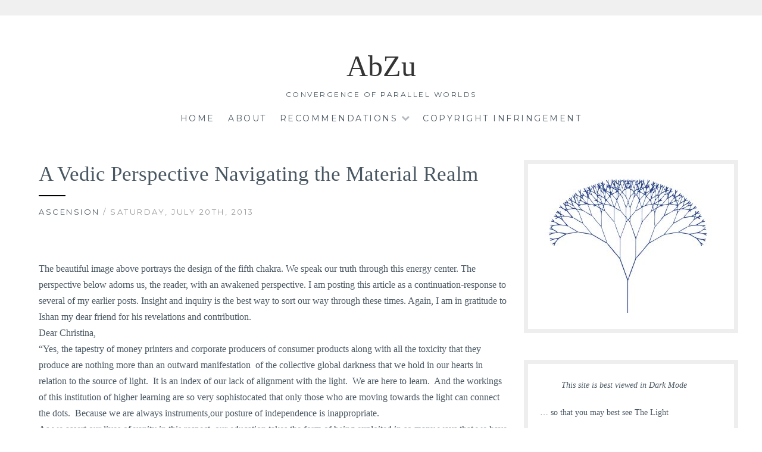

--- FILE ---
content_type: text/html; charset=UTF-8
request_url: https://abzu2.com/a-vedic-perspective-navigating-the-material-realm/
body_size: 30478
content:
<!DOCTYPE html><html lang="en-US" id="html" prefix="og: https://ogp.me/ns# fb: https://ogp.me/ns/fb# article: https://ogp.me/ns/article#"><head ><meta charset="UTF-8"><meta name="viewport" content="width=device-width, initial-scale=1"><link rel="profile" href="https://gmpg.org/xfn/11"><link rel="pingback" href="https://abzu2.com/xmlrpc.php"><meta name="wpsso-begin" content="wpsso structured data begin"/><meta name="generator" content="WPSSO Core 21.11.2/S"/><link rel="shortlink" href="https://abzu2.com/?p=3005"/><meta property="fb:app_id" content="966242223397117"/><meta property="og:type" content="article"/><meta property="og:url" content="https://abzu2.com/a-vedic-perspective-navigating-the-material-realm/"/><meta property="og:locale" content="en_US"/><meta property="og:site_name" content="abzu2.com"/><meta property="og:title" content="A Vedic Perspective Navigating the Material&nbsp;Realm  &ndash; abzu2.com"/><meta property="og:description" content="The beautiful image above portrays the design of the fifth chakra. We speak our truth through this energy center. The perspective below adorns us, the reader, with an awakened perspective. I am posting this article as a continuation-response to several of my earlier posts. Insight and inquiry is..."/><meta property="og:updated_time" content="2013-07-20T12:34:15+00:00"/><meta property="og:image" content="https://abzu2.com/wp-content/uploads/2023/07/Tarjeta-ABZU-fractal-tree-2-1200x628-cropped.jpg"/><meta property="og:image:width" content="1200"/><meta property="og:image:height" content="628"/><meta property="article:published_time" content="2013-07-20T12:34:15+00:00"/><meta property="article:modified_time" content="2013-07-20T12:34:15+00:00"/><meta name="twitter:domain" content="abzu2.com"/><meta name="twitter:title" content="A Vedic Perspective Navigating the Material&nbsp;Realm  &ndash; abzu2.com"/><meta name="twitter:description" content="The beautiful image above portrays the design of the fifth chakra. We speak our truth through this energy center. The perspective below adorns us, the reader, with an awakened perspective. I am..."/><meta name="twitter:card" content="summary"/><meta name="twitter:label1" content="Written by"/><meta name="twitter:data1" content="abzu2"/><meta name="twitter:label2" content="Est. reading time"/><meta name="twitter:data2" content="5 minutes"/><meta name="author" content="abzu2"/><meta name="thumbnail" content="https://abzu2.com/wp-content/uploads/2023/07/Tarjeta-ABZU-fractal-tree-2-1200x628-cropped.jpg"/> <script type="application/ld+json" id="wpsso-schema-graph">{
    "@context": "https://schema.org",
    "@graph": [
        {
            "@id": "/a-vedic-perspective-navigating-the-material-realm/#sso/blog-posting/3005",
            "@context": "https://schema.org",
            "@type": "BlogPosting",
            "mainEntityOfPage": "https://abzu2.com/a-vedic-perspective-navigating-the-material-realm/",
            "url": "https://abzu2.com/a-vedic-perspective-navigating-the-material-realm/",
            "sameAs": [
                "https://abzu2.com/?p=3005"
            ],
            "name": "A Vedic Perspective Navigating the Material&nbsp;Realm  &ndash; abzu2.com",
            "description": "The beautiful image above portrays the design of the fifth chakra. We speak our truth through this energy center. The perspective below adorns us, the reader, with an awakened perspective. I am posting this article as a continuation-response to several of my earlier posts. Insight and inquiry is...",
            "publisher": [
                {
                    "@id": "/326623ebee0dc83e8f2fa1d9bacfe43f#sso/person"
                }
            ],
            "headline": "A Vedic Perspective Navigating the Material&nbsp;Realm  &ndash; abzu2.com",
            "inLanguage": "en_US",
            "datePublished": "2013-07-20T12:34:15+00:00",
            "dateModified": "2013-07-20T12:34:15+00:00",
            "author": {
                "@id": "/42915b6cd6f24c92a59664897894a000#sso/person"
            },
            "thumbnailUrl": "https://abzu2.com/wp-content/uploads/2023/07/Tarjeta-ABZU-fractal-tree-2-1200x628-cropped.jpg",
            "image": [
                {
                    "@id": "/wp-content/uploads/2023/07/Tarjeta-ABZU-fractal-tree-2-1200x900-cropped.jpg#sso/image-object"
                },
                {
                    "@id": "/wp-content/uploads/2023/07/Tarjeta-ABZU-fractal-tree-2-1200x675-cropped.jpg#sso/image-object"
                }
            ],
            "commentCount": 0,
            "timeRequired": "PT5M"
        },
        {
            "@id": "/326623ebee0dc83e8f2fa1d9bacfe43f#sso/person",
            "@context": "https://schema.org",
            "@type": "Person",
            "url": "http://abzu2.com",
            "name": "AbZu",
            "description": "Author archive page for AbZu.",
            "image": [
                {
                    "@id": "/wp-content/uploads/2023/07/Tarjeta-ABZU-fractal-tree-2-1200x900-cropped.jpg#sso/image-object"
                },
                {
                    "@id": "/wp-content/uploads/2023/07/Tarjeta-ABZU-fractal-tree-2-1200x675-cropped.jpg#sso/image-object"
                }
            ]
        },
        {
            "@id": "/wp-content/uploads/2023/07/Tarjeta-ABZU-fractal-tree-2-1200x900-cropped.jpg#sso/image-object",
            "@context": "https://schema.org",
            "@type": "ImageObject",
            "url": "https://abzu2.com/wp-content/uploads/2023/07/Tarjeta-ABZU-fractal-tree-2-1200x900-cropped.jpg",
            "identifier": "20066-wpsso-schema-4x3",
            "name": "Tarjeta ABZU &ndash; fractal tree-2  &ndash; abzu2.com",
            "description": "No description.",
            "encodingFormat": "image/jpeg",
            "uploadDate": "2023-07-02T17:20:03+00:00",
            "width": [
                {
                    "@id": "#sso/qv-width-px-1200"
                }
            ],
            "height": [
                {
                    "@id": "#sso/qv-height-px-900"
                }
            ]
        },
        {
            "@id": "#sso/qv-width-px-1200",
            "@context": "https://schema.org",
            "@type": "QuantitativeValue",
            "name": "Width",
            "unitText": "px",
            "unitCode": "E37",
            "value": "1200"
        },
        {
            "@id": "#sso/qv-height-px-900",
            "@context": "https://schema.org",
            "@type": "QuantitativeValue",
            "name": "Height",
            "unitText": "px",
            "unitCode": "E37",
            "value": "900"
        },
        {
            "@id": "/wp-content/uploads/2023/07/Tarjeta-ABZU-fractal-tree-2-1200x675-cropped.jpg#sso/image-object",
            "@context": "https://schema.org",
            "@type": "ImageObject",
            "url": "https://abzu2.com/wp-content/uploads/2023/07/Tarjeta-ABZU-fractal-tree-2-1200x675-cropped.jpg",
            "identifier": "20066-wpsso-schema-16x9",
            "name": "Tarjeta ABZU &ndash; fractal tree-2  &ndash; abzu2.com",
            "description": "No description.",
            "encodingFormat": "image/jpeg",
            "uploadDate": "2023-07-02T17:20:03+00:00",
            "width": [
                {
                    "@id": "#sso/qv-width-px-1200"
                }
            ],
            "height": [
                {
                    "@id": "#sso/qv-height-px-675"
                }
            ]
        },
        {
            "@id": "#sso/qv-height-px-675",
            "@context": "https://schema.org",
            "@type": "QuantitativeValue",
            "name": "Height",
            "unitText": "px",
            "unitCode": "E37",
            "value": "675"
        },
        {
            "@id": "/42915b6cd6f24c92a59664897894a000#sso/person",
            "@context": "https://schema.org",
            "@type": "Person",
            "name": "abzu2",
            "description": "Author archive page for abzu2.",
            "image": [
                {
                    "@id": "/wp-content/uploads/2023/07/Tarjeta-ABZU-fractal-tree-2-1200x900-cropped.jpg#sso/image-object"
                },
                {
                    "@id": "/wp-content/uploads/2023/07/Tarjeta-ABZU-fractal-tree-2-1200x675-cropped.jpg#sso/image-object"
                }
            ]
        }
    ]
}</script> <meta name="wpsso-end" content="wpsso structured data end"/><meta name="wpsso-cached" content="2026-01-17T23:54:27+00:00 for abzu2.com"/><meta name="wpsso-added" content="2026-01-17T23:54:27+00:00 in 0.241947 secs (119.83 MB peak)"/><meta name='robots' content='index, follow, max-image-preview:large, max-snippet:-1, max-video-preview:-1' /><title>A Vedic Perspective Navigating the Material Realm - AbZu</title><link rel="canonical" href="https://abzu2.com/a-vedic-perspective-navigating-the-material-realm/" /> <script type="application/ld+json" class="yoast-schema-graph">{"@context":"https://schema.org","@graph":[{"@type":"BreadcrumbList","@id":"https://abzu2.com/a-vedic-perspective-navigating-the-material-realm/#breadcrumb","itemListElement":[{"@type":"ListItem","position":1,"name":"Home","item":"https://abzu2.com/"},{"@type":"ListItem","position":2,"name":"A Vedic Perspective Navigating the Material Realm"}]}]}</script> <link rel='dns-prefetch' href='//fonts.googleapis.com' /><link rel="alternate" type="application/rss+xml" title="AbZu &raquo; Feed" href="https://abzu2.com/feed/" /><link rel="alternate" type="application/rss+xml" title="AbZu &raquo; Comments Feed" href="https://abzu2.com/comments/feed/" /> <script id="wpp-js" type="litespeed/javascript" data-src="https://abzu2.com/wp-content/plugins/wordpress-popular-posts/assets/js/wpp.min.js?ver=7.3.6" data-sampling="0" data-sampling-rate="100" data-api-url="https://abzu2.com/wp-json/wordpress-popular-posts" data-post-id="3005" data-token="502dd1b48d" data-lang="0" data-debug="0"></script> <link rel="alternate" type="application/rss+xml" title="AbZu &raquo; A Vedic Perspective Navigating the Material Realm Comments Feed" href="https://abzu2.com/a-vedic-perspective-navigating-the-material-realm/feed/" /><link rel="alternate" title="oEmbed (JSON)" type="application/json+oembed" href="https://abzu2.com/wp-json/oembed/1.0/embed?url=https%3A%2F%2Fabzu2.com%2Fa-vedic-perspective-navigating-the-material-realm%2F" /><link rel="alternate" title="oEmbed (XML)" type="text/xml+oembed" href="https://abzu2.com/wp-json/oembed/1.0/embed?url=https%3A%2F%2Fabzu2.com%2Fa-vedic-perspective-navigating-the-material-realm%2F&#038;format=xml" /><style id="litespeed-ccss">ul{box-sizing:border-box}.entry-content{counter-reset:footnotes}:root{--wp--preset--font-size--normal:16px;--wp--preset--font-size--huge:42px}.aligncenter{clear:both}.screen-reader-text{border:0;clip:rect(1px,1px,1px,1px);-webkit-clip-path:inset(50%);clip-path:inset(50%);height:1px;margin:-1px;overflow:hidden;padding:0;position:absolute;width:1px;word-wrap:normal!important}body{--wp--preset--color--black:#000;--wp--preset--color--cyan-bluish-gray:#abb8c3;--wp--preset--color--white:#fff;--wp--preset--color--pale-pink:#f78da7;--wp--preset--color--vivid-red:#cf2e2e;--wp--preset--color--luminous-vivid-orange:#ff6900;--wp--preset--color--luminous-vivid-amber:#fcb900;--wp--preset--color--light-green-cyan:#7bdcb5;--wp--preset--color--vivid-green-cyan:#00d084;--wp--preset--color--pale-cyan-blue:#8ed1fc;--wp--preset--color--vivid-cyan-blue:#0693e3;--wp--preset--color--vivid-purple:#9b51e0;--wp--preset--gradient--vivid-cyan-blue-to-vivid-purple:linear-gradient(135deg,rgba(6,147,227,1) 0%,#9b51e0 100%);--wp--preset--gradient--light-green-cyan-to-vivid-green-cyan:linear-gradient(135deg,#7adcb4 0%,#00d082 100%);--wp--preset--gradient--luminous-vivid-amber-to-luminous-vivid-orange:linear-gradient(135deg,rgba(252,185,0,1) 0%,rgba(255,105,0,1) 100%);--wp--preset--gradient--luminous-vivid-orange-to-vivid-red:linear-gradient(135deg,rgba(255,105,0,1) 0%,#cf2e2e 100%);--wp--preset--gradient--very-light-gray-to-cyan-bluish-gray:linear-gradient(135deg,#eee 0%,#a9b8c3 100%);--wp--preset--gradient--cool-to-warm-spectrum:linear-gradient(135deg,#4aeadc 0%,#9778d1 20%,#cf2aba 40%,#ee2c82 60%,#fb6962 80%,#fef84c 100%);--wp--preset--gradient--blush-light-purple:linear-gradient(135deg,#ffceec 0%,#9896f0 100%);--wp--preset--gradient--blush-bordeaux:linear-gradient(135deg,#fecda5 0%,#fe2d2d 50%,#6b003e 100%);--wp--preset--gradient--luminous-dusk:linear-gradient(135deg,#ffcb70 0%,#c751c0 50%,#4158d0 100%);--wp--preset--gradient--pale-ocean:linear-gradient(135deg,#fff5cb 0%,#b6e3d4 50%,#33a7b5 100%);--wp--preset--gradient--electric-grass:linear-gradient(135deg,#caf880 0%,#71ce7e 100%);--wp--preset--gradient--midnight:linear-gradient(135deg,#020381 0%,#2874fc 100%);--wp--preset--font-size--small:13px;--wp--preset--font-size--medium:20px;--wp--preset--font-size--large:36px;--wp--preset--font-size--x-large:42px;--wp--preset--spacing--20:.44rem;--wp--preset--spacing--30:.67rem;--wp--preset--spacing--40:1rem;--wp--preset--spacing--50:1.5rem;--wp--preset--spacing--60:2.25rem;--wp--preset--spacing--70:3.38rem;--wp--preset--spacing--80:5.06rem;--wp--preset--shadow--natural:6px 6px 9px rgba(0,0,0,.2);--wp--preset--shadow--deep:12px 12px 50px rgba(0,0,0,.4);--wp--preset--shadow--sharp:6px 6px 0px rgba(0,0,0,.2);--wp--preset--shadow--outlined:6px 6px 0px -3px rgba(255,255,255,1),6px 6px rgba(0,0,0,1);--wp--preset--shadow--crisp:6px 6px 0px rgba(0,0,0,1)}#cookie-law-info-bar{font-size:15px;margin:0 auto;padding:12px 10px;position:absolute;text-align:center;box-sizing:border-box;width:100%;z-index:9999;display:none;left:0;font-weight:300;box-shadow:0 -1px 10px 0 rgba(172,171,171,.3)}#cookie-law-info-again{font-size:10pt;margin:0;padding:5px 10px;text-align:center;z-index:9999;box-shadow:#161616 2px 2px 5px 2px}#cookie-law-info-bar span{vertical-align:middle}.cli-plugin-button,.cli-plugin-button:visited{display:inline-block;padding:9px 12px;color:#fff;text-decoration:none;position:relative;margin-left:5px;text-decoration:none}.cli-plugin-button,.cli-plugin-button:visited,.medium.cli-plugin-button,.medium.cli-plugin-button:visited{font-size:13px;font-weight:400;line-height:1}.cli-plugin-button{margin-top:5px}.cli-bar-popup{-moz-background-clip:padding;-webkit-background-clip:padding;background-clip:padding-box;-webkit-border-radius:30px;-moz-border-radius:30px;border-radius:30px;padding:20px}.cli-container-fluid{padding-right:15px;padding-left:15px;margin-right:auto;margin-left:auto}.cli-row{display:-ms-flexbox;display:flex;-ms-flex-wrap:wrap;flex-wrap:wrap;margin-right:-15px;margin-left:-15px}.cli-align-items-stretch{-ms-flex-align:stretch!important;align-items:stretch!important}.cli-px-0{padding-left:0;padding-right:0}.cli-btn{font-size:14px;display:inline-block;font-weight:400;text-align:center;white-space:nowrap;vertical-align:middle;border:1px solid transparent;padding:.5rem 1.25rem;line-height:1;border-radius:.25rem}.cli-modal-backdrop{position:fixed;top:0;right:0;bottom:0;left:0;z-index:1040;background-color:#000;display:none}.cli-modal-backdrop.cli-fade{opacity:0}.cli-modal a{text-decoration:none}.cli-modal .cli-modal-dialog{position:relative;width:auto;margin:.5rem;font-family:-apple-system,BlinkMacSystemFont,"Segoe UI",Roboto,"Helvetica Neue",Arial,sans-serif,"Apple Color Emoji","Segoe UI Emoji","Segoe UI Symbol";font-size:1rem;font-weight:400;line-height:1.5;color:#212529;text-align:left;display:-ms-flexbox;display:flex;-ms-flex-align:center;align-items:center;min-height:calc(100% - (.5rem*2))}@media (min-width:576px){.cli-modal .cli-modal-dialog{max-width:500px;margin:1.75rem auto;min-height:calc(100% - (1.75rem*2))}}@media (min-width:992px){.cli-modal .cli-modal-dialog{max-width:900px}}.cli-modal-content{position:relative;display:-ms-flexbox;display:flex;-ms-flex-direction:column;flex-direction:column;width:100%;background-color:#fff;background-clip:padding-box;border-radius:.3rem;outline:0}.cli-modal .cli-modal-close{position:absolute;right:10px;top:10px;z-index:1;padding:0;background-color:transparent!important;border:0;-webkit-appearance:none;font-size:1.5rem;font-weight:700;line-height:1;color:#000;text-shadow:0 1px 0 #fff}.cli-switch{display:inline-block;position:relative;min-height:1px;padding-left:70px;font-size:14px}.cli-switch input[type=checkbox]{display:none}.cli-switch .cli-slider{background-color:#e3e1e8;height:24px;width:50px;bottom:0;left:0;position:absolute;right:0;top:0}.cli-switch .cli-slider:before{background-color:#fff;bottom:2px;content:"";height:20px;left:2px;position:absolute;width:20px}.cli-switch input:checked+.cli-slider{background-color:#00acad}.cli-switch input:checked+.cli-slider:before{transform:translateX(26px)}.cli-switch .cli-slider{border-radius:34px}.cli-switch .cli-slider:before{border-radius:50%}.cli-tab-content{background:#fff}.cli-tab-content{width:100%;padding:30px}@media (max-width:767px){.cli-tab-content{padding:30px 10px}}.cli-container-fluid{padding-right:15px;padding-left:15px;margin-right:auto;margin-left:auto}.cli-row{display:-ms-flexbox;display:flex;-ms-flex-wrap:wrap;flex-wrap:wrap;margin-right:-15px;margin-left:-15px}.cli-align-items-stretch{-ms-flex-align:stretch!important;align-items:stretch!important}.cli-px-0{padding-left:0;padding-right:0}.cli-btn{font-size:14px;display:inline-block;font-weight:400;text-align:center;white-space:nowrap;vertical-align:middle;border:1px solid transparent;padding:.5rem 1.25rem;line-height:1;border-radius:.25rem}.cli-modal-backdrop{position:fixed;top:0;right:0;bottom:0;left:0;z-index:1040;background-color:#000;-webkit-transform:scale(0);transform:scale(0)}.cli-modal-backdrop.cli-fade{opacity:0}.cli-modal{position:fixed;top:0;right:0;bottom:0;left:0;z-index:99999;transform:scale(0);overflow:hidden;outline:0;display:none}.cli-modal a{text-decoration:none}.cli-modal .cli-modal-dialog{position:relative;width:auto;margin:.5rem;font-family:inherit;font-size:1rem;font-weight:400;line-height:1.5;color:#212529;text-align:left;display:-ms-flexbox;display:flex;-ms-flex-align:center;align-items:center;min-height:calc(100% - (.5rem*2))}@media (min-width:576px){.cli-modal .cli-modal-dialog{max-width:500px;margin:1.75rem auto;min-height:calc(100% - (1.75rem*2))}}.cli-modal-content{position:relative;display:-ms-flexbox;display:flex;-ms-flex-direction:column;flex-direction:column;width:100%;background-color:#fff;background-clip:padding-box;border-radius:.2rem;box-sizing:border-box;outline:0}.cli-switch{display:inline-block;position:relative;min-height:1px;padding-left:38px;font-size:14px}.cli-switch input[type=checkbox]{display:none}.cli-switch .cli-slider{background-color:#e3e1e8;height:20px;width:38px;bottom:0;left:0;position:absolute;right:0;top:0}.cli-switch .cli-slider:before{background-color:#fff;bottom:2px;content:"";height:15px;left:3px;position:absolute;width:15px}.cli-switch input:checked+.cli-slider{background-color:#61a229}.cli-switch input:checked+.cli-slider:before{transform:translateX(18px)}.cli-switch .cli-slider{border-radius:34px;font-size:0}.cli-switch .cli-slider:before{border-radius:50%}.cli-tab-content{background:#fff}.cli-tab-content{width:100%;padding:5px 30px 5px 5px;box-sizing:border-box}@media (max-width:767px){.cli-tab-content{padding:30px 10px}}.cli-tab-footer .cli-btn{background-color:#00acad;padding:10px 15px;text-decoration:none}.cli-tab-footer .wt-cli-privacy-accept-btn{background-color:#61a229;color:#fff;border-radius:0}.cli-tab-footer{width:100%;text-align:right;padding:20px 0}.cli-col-12{width:100%}.cli-tab-header{display:flex;justify-content:space-between}.cli-tab-header a:before{width:10px;height:2px;left:0;top:calc(50% - 1px)}.cli-tab-header a:after{width:2px;height:10px;left:4px;top:calc(50% - 5px);-webkit-transform:none;transform:none}.cli-tab-header a:before{width:7px;height:7px;border-right:1px solid #4a6e78;border-bottom:1px solid #4a6e78;content:" ";transform:rotate(-45deg);margin-right:10px}.cli-tab-header a.cli-nav-link{position:relative;display:flex;align-items:center;font-size:14px;color:#000;text-transform:capitalize}.cli-tab-header{border-radius:5px;padding:12px 15px;background-color:#f2f2f2}.cli-modal .cli-modal-close{position:absolute;right:0;top:0;z-index:1;-webkit-appearance:none;width:40px;height:40px;padding:0;border-radius:50%;padding:10px;background:0 0;border:0;min-width:40px}.cli-tab-container h4{font-family:inherit;font-size:16px;margin-bottom:15px;margin:10px 0}#cliSettingsPopup .cli-tab-section-container{padding-top:12px}.cli-privacy-content-text{font-size:14px;line-height:1.4;margin-top:0;padding:0;color:#000}.cli-tab-content{display:none}.cli-tab-section .cli-tab-content{padding:10px 20px 5px}.cli-tab-section{margin-top:5px}@media (min-width:992px){.cli-modal .cli-modal-dialog{max-width:645px}}.cli-switch .cli-slider:after{content:attr(data-cli-disable);position:absolute;right:50px;color:#000;font-size:12px;text-align:right;min-width:80px}.cli-switch input:checked+.cli-slider:after{content:attr(data-cli-enable)}.cli-privacy-overview:not(.cli-collapsed) .cli-privacy-content{max-height:60px;overflow:hidden}a.cli-privacy-readmore{font-size:12px;margin-top:12px;display:inline-block;padding-bottom:0;color:#000;text-decoration:underline}.cli-modal-footer{position:relative}a.cli-privacy-readmore:before{content:attr(data-readmore-text)}.cli-modal-close svg{fill:#000}span.cli-necessary-caption{color:#000;font-size:12px}.cli-tab-container .cli-row{max-height:500px;overflow-y:auto}.wt-cli-sr-only{display:none;font-size:16px}.wt-cli-necessary-checkbox{display:none!important}.wt-cli-privacy-overview-actions{padding-bottom:0}.wt-cli-cookie-description{font-size:14px;line-height:1.4;margin-top:0;padding:0;color:#000}.dashicons{font-family:dashicons;display:inline-block;line-height:1;font-weight:400;font-style:normal;speak:never;text-decoration:inherit;text-transform:none;text-rendering:auto;-webkit-font-smoothing:antialiased;-moz-osx-font-smoothing:grayscale;width:20px;height:20px;font-size:20px;vertical-align:top;text-align:center}.dashicons-arrow-up-alt2:before{content:"\f343"}.dashicons-chart-bar:before{content:"\f185"}.post-views.entry-meta>span{margin-right:0!important;line-height:1}.post-views.entry-meta>span.post-views-icon.dashicons{display:inline-block;font-size:16px;line-height:1;text-decoration:inherit;vertical-align:middle}#to_top_scrollup{background-color:#000;-webkit-border-radius:5%;-moz-border-radius:5%;border-radius:5%;box-sizing:content-box;bottom:20px;color:#fff;display:none;font-size:32px;font-weight:400;height:32px;opacity:.5;padding:5px;position:fixed;right:20px;text-align:center;text-decoration:none;vertical-align:middle;width:32px;z-index:9999}.screen-reader-text{clip:rect(1px,1px,1px,1px);height:1px;overflow:hidden;position:absolute!important;width:1px;word-wrap:normal!important}.wpulike .count-box:empty{display:none}.wpulike-default .count-box{position:relative;border-radius:.25em;font-size:13px;text-decoration:none;background-color:#fff;margin-left:8px;line-height:30px;display:inline-block;padding:0 10px;box-shadow:0 0 0 1px #bdbdbd inset;color:#616161;vertical-align:middle;text-align:center}.wpulike-default .count-box:before{content:'';position:absolute;border:1px solid transparent;background:#fff;border-bottom-color:#bdbdbd;left:-5px;top:50%;border-left-color:#bdbdbd;transform:rotate(45deg) translatey(-50%);width:5px;height:5px;margin:0;box-sizing:content-box}html{font-family:sans-serif;-webkit-text-size-adjust:100%;-ms-text-size-adjust:100%}body{margin:0}article,aside,header,main,nav{display:block}a{background-color:transparent}h1{font-size:2em;margin:.67em 0}img{border:0}svg:not(:root){overflow:hidden}hr{box-sizing:content-box;height:0}button,input,textarea{color:inherit;font:inherit;margin:0}button{overflow:visible}button{text-transform:none}button,input[type=submit]{-webkit-appearance:button}button::-moz-focus-inner,input::-moz-focus-inner{border:0;padding:0}input{line-height:normal}input[type=checkbox]{box-sizing:border-box;padding:0}textarea{overflow:auto}body,button,input,textarea{color:#495762;font-size:16px;font-size:1rem;line-height:1.6}h1,h2,h4{clear:both;color:#495762;font-family:'Playfair Display',serif;line-height:1.3;font-weight:400}h1 a,h3 a{color:#495762}h1{margin-bottom:15px;font-size:3.125em}h2{margin-bottom:15px;font-size:38px}h4{font-size:24px}p{margin-bottom:1.6em}em{font-style:italic}.wrap{max-width:1200px;margin:0 auto;padding-top:0}html{box-sizing:border-box}*,:before,:after{box-sizing:inherit}body{background:#fff;font-family:'Merriweather',serif;font-size:16px;font-weight:300;color:#495762;line-height:1.7}hr{background-color:#ccc;border:0;height:1px;margin-bottom:1.6em}ul{margin:0 0 1.6em 2.4em;padding:0}ul{list-style:disc}li>ul{margin-bottom:0;margin-left:2.4em}img{height:auto;max-width:100%}button.menu-toggle{background-color:#fff;font-family:'Montserrat',sans-serif;font-weight:400;font-size:13px;letter-spacing:2.5px}button,input[type=submit]{border:0;background:#eee;font-family:'Montserrat',sans-serif;font-weight:400;font-size:13px;letter-spacing:2.5px;padding:15px 1.6em;text-transform:uppercase}input[type=email],textarea{font-family:'Merriweather',serif;padding:15px;border:3px solid #eee;background:#fff;max-width:100%}input[type=email]{padding:.8em}textarea{padding-left:.8em;width:100%}a,a:visited{text-decoration:none;color:#495762}.main-navigation{clear:both;display:block;margin:0 auto;padding:1.6em 2.5%;margin-top:0;text-transform:uppercase;width:100%;font-family:'Montserrat',sans-serif;font-weight:400;font-size:14px;letter-spacing:2.5px;max-width:1200px}.main-navigation>div:first-of-type{text-align:center}.main-navigation ul{display:none;list-style:none;margin:0;padding-left:0}.main-navigation li{display:inline-block;margin-right:1.6em;position:relative}.main-navigation .menu li:last-of-type{margin-right:0}.main-navigation>div:first-of-type a{border-bottom:2px solid transparent;display:block}.main-navigation ul ul{background:#fff;border:1px solid #eee;float:left;position:absolute;top:1.65em;left:-999em;z-index:99999;text-align:left}.main-navigation ul ul a{border-bottom:0;margin:0;padding:.8em;width:200px}.main-navigation ul li.menu-item-has-children{margin-right:3em}.main-navigation ul li.menu-item-has-children>a:after{content:"\f078";font-family:FontAwesome;font-size:14px;font-weight:400;line-height:1;display:inline-block;height:100%;opacity:.4;padding-left:.8em;position:absolute;right:-1.6em;top:3px;vertical-align:text-top;-webkit-font-smoothing:antialiased}.socialmenu{background-color:#f0f0f0;text-align:left;padding:13px}.menu-toggle{display:block;margin:0 auto;width:100%}.menu-toggle{font-size:18px}.menu-toggle:before{content:"\f0c9";display:inline-block;font-family:FontAwesome;font-size:14px;font-weight:400;line-height:1;margin-top:-2px;margin-right:5px;position:relative;top:-1px;text-decoration:none;vertical-align:baseline;-webkit-font-smoothing:antialiased}.screen-reader-text{clip:rect(1px,1px,1px,1px);position:absolute!important;height:1px;width:1px;overflow:hidden}.aligncenter{clear:both;display:block;margin:.8em auto}.clear:before,.clear:after,.entry-content:before,.entry-content:after,.site-header:before,.site-header:after,.site-content:before,.site-content:after,.hentry:before,.hentry:after{content:"";display:table}.clear:after,.entry-content:after,.site-header:after,.site-content:after,.hentry:after{clear:both}.site-branding{padding:3.2em 1.6em;position:relative;text-align:center;margin-bottom:0;margin-bottom:0;padding-top:60px;padding-bottom:0}.site-title,.site-title a{color:#343434;line-height:1;margin-top:0;text-decoration:none}.site-description{color:#495762;margin-bottom:0;font-family:'Montserrat',sans-serif;font-weight:400;font-size:12px;letter-spacing:2.5px;text-transform:uppercase}.featured-header-image{margin:3.2em auto 0;text-align:center}.widget{font-size:14px;margin:0 0 3.2em}.sidebar .widget{border:7px solid #eee;padding:20px;padding-top:10px}.widget_search .search-submit{display:none}.entry-border{background-color:#000;height:2px;width:45px;float:left;margin-bottom:15px}.hentry{margin:1.6em 0 3.8em}.single .hentry{margin-bottom:0}.updated:not(.published){display:none}.entry-content{margin-bottom:30px;margin-top:30px}.single .post{margin-top:-51px}.entry-title{color:#495762;font-size:35px;margin-top:30px;text-align:left;text-transform:none;margin-bottom:5px}.entry-border{background-color:#000;height:2px;width:45px;float:left;margin-bottom:15px}.entry-cat{font-family:'Montserrat',sans-serif;font-weight:400;font-size:13px;letter-spacing:2.5px;margin-bottom:15px;color:#969696;text-transform:uppercase;clear:both}.entry-meta{color:#495762;width:18%;float:left;font-size:.813em}.entry-meta>span{clear:both;display:inline-block;width:100%}.site-content{margin:0 auto 1.6em;padding:1.6em 2.5% 0}.site-main{float:left;width:70%;padding:25px;padding-top:8px}.sidebar{margin-top:8px;overflow:hidden;width:30%;float:right}@media screen and (min-width:1101px) and (max-width:1200px){.entry-meta{margin-top:1.6em;width:100%}.entry-meta>span{display:inline-block;padding-right:.8em;width:auto}.entry-meta>span:last-of-type{padding-right:0}}@media screen and (min-width:751px) and (max-width:950px){.site-branding{padding-top:50px;padding-bottom:50px}.hentry{margin:10% 0}.entry-meta{margin-top:1.6em;width:100%}.entry-meta>span{display:inline-block;padding-right:1.6em;width:auto}.entry-meta>span:last-of-type{padding-right:0}}@media screen and (max-width:750px){.site-branding{padding-top:50px;padding-bottom:50px}.site-main{width:100%}.sidebar{clear:both;margin-left:0;margin-right:0;width:100%}.sidebar .widget:nth-of-type(2n+1){clear:left}.sidebar .widget:nth-of-type(2n){clear:right;margin-right:0}}@media screen and (max-width:650px){.site-branding{padding-top:50px;padding-bottom:50px}.hentry{margin:10% 0}.entry-meta{margin-top:1.6em;width:100%}.entry-meta>span{display:inline-block;padding-right:1.6em;width:auto}.entry-meta>span:last-of-type{padding-right:0}h1{font-size:38px}h2{margin-bottom:15px;font-size:28px}h4{font-size:16px}.entry-title{font-size:28px}}@media screen and (max-width:550px){.site-branding{padding-top:50px;padding-bottom:50px}.site-content{padding-left:5%;padding-right:5%}.sidebar .widget{width:100%}.entry-meta{margin-top:1.6em;width:100%}.entry-meta>span{display:inline-block;padding-right:1.6em;width:auto}.entry-meta>span:last-of-type{padding-right:0}}@media screen and (max-width:37.5em){.site-branding{padding-top:50px;padding-bottom:50px}.main-navigation{padding:0}.main-navigation>div:first-of-type{float:none;text-align:left}.main-navigation>div:first-of-type a,.main-navigation ul ul a{border-top:1px solid #eee;padding:1.25em;width:100%}.main-navigation>div:first-of-type ul ul a{padding-left:2.05em}.main-navigation ul li.menu-item-has-children>a:after{display:none}.main-navigation>div:first-of-type li{clear:both;float:none;padding:0;width:100%}.main-navigation ul ul{border:0;clear:both;display:block;padding:0;position:relative;top:auto;left:auto;width:100%}.socialmenu{text-align:center}.site-main{padding:0}}@media screen and (min-width:37.5em){.menu-toggle{display:none}.main-navigation ul{display:block}}html.optml_no_js img[data-opt-src]{display:none!important}img[data-opt-src]:not([data-opt-lazy-loaded]){opacity:.75;-webkit-filter:blur(8px);-moz-filter:blur(8px);-o-filter:blur(8px);-ms-filter:blur(8px);filter:blur(8px);transform:scale(1.04);animation:.1s ease-in;-webkit-transform:translate3d(0,0,0)}.entry-meta{display:none}#to_top_scrollup{background-color:#1864af}#mailpoet_form_1 .mailpoet_validate_success{font-weight:600;color:#468847}#mailpoet_form_1 .mailpoet_validate_error{color:#b94a48}#mailpoet_form_1 .mailpoet_form_loading{width:30px;text-align:center;line-height:normal}#mailpoet_form_1 .mailpoet_form_loading>span{width:5px;height:5px;background-color:#5b5b5b}.mailpoet_form_loading{display:none;text-align:center;width:30px}.mailpoet_form_loading>span{animation:mailpoet-bouncedelay 1.4s infinite ease-in-out both;background-color:#5b5b5b;border-radius:100%;display:inline-block;height:5px;width:5px}.mailpoet_form_loading .mailpoet_bounce1{animation-delay:-.32s}.mailpoet_form_loading .mailpoet_bounce2{animation-delay:-.16s;margin:0 7px}@keyframes mailpoet-bouncedelay{0%,80%,to{transform:scale(0)}40%{transform:scale(1)}}.mailpoet_form_popup_overlay{background-color:#000;display:none;height:100%;left:0;margin:0;max-width:100%!important;opacity:.7;position:fixed;top:0;width:100%!important;z-index:100000}</style><link rel="preload" data-asynced="1" data-optimized="2" as="style" onload="this.onload=null;this.rel='stylesheet'" href="https://abzu2.com/wp-content/litespeed/ucss/ae4cb2ee41fc437d721b15dbb75517c8.css?ver=f20ac" /><script type="litespeed/javascript">!function(a){"use strict";var b=function(b,c,d){function e(a){return h.body?a():void setTimeout(function(){e(a)})}function f(){i.addEventListener&&i.removeEventListener("load",f),i.media=d||"all"}var g,h=a.document,i=h.createElement("link");if(c)g=c;else{var j=(h.body||h.getElementsByTagName("head")[0]).childNodes;g=j[j.length-1]}var k=h.styleSheets;i.rel="stylesheet",i.href=b,i.media="only x",e(function(){g.parentNode.insertBefore(i,c?g:g.nextSibling)});var l=function(a){for(var b=i.href,c=k.length;c--;)if(k[c].href===b)return a();setTimeout(function(){l(a)})};return i.addEventListener&&i.addEventListener("load",f),i.onloadcssdefined=l,l(f),i};"undefined"!=typeof exports?exports.loadCSS=b:a.loadCSS=b}("undefined"!=typeof global?global:this);!function(a){if(a.loadCSS){var b=loadCSS.relpreload={};if(b.support=function(){try{return a.document.createElement("link").relList.supports("preload")}catch(b){return!1}},b.poly=function(){for(var b=a.document.getElementsByTagName("link"),c=0;c<b.length;c++){var d=b[c];"preload"===d.rel&&"style"===d.getAttribute("as")&&(a.loadCSS(d.href,d,d.getAttribute("media")),d.rel=null)}},!b.support()){b.poly();var c=a.setInterval(b.poly,300);a.addEventListener&&a.addEventListener("load",function(){b.poly(),a.clearInterval(c)}),a.attachEvent&&a.attachEvent("onload",function(){a.clearInterval(c)})}}}(this);</script> <script type="litespeed/javascript" data-src="https://abzu2.com/wp-includes/js/jquery/jquery.min.js?ver=3.7.1" id="jquery-core-js"></script> <link rel="https://api.w.org/" href="https://abzu2.com/wp-json/" /><link rel="alternate" title="JSON" type="application/json" href="https://abzu2.com/wp-json/wp/v2/posts/3005" /><link rel="EditURI" type="application/rsd+xml" title="RSD" href="https://abzu2.com/xmlrpc.php?rsd" /><meta name="generator" content="WordPress 6.9" />
 <script>var sc_project=9640411;
			var sc_security="d5122cdf";</script> <script type="text/javascript" src="https://www.statcounter.com/counter/counter.js" async></script> <noscript><div class="statcounter"><a title="web analytics" href="https://statcounter.com/"><img class="statcounter" src="https://c.statcounter.com/9640411/0/d5122cdf/0/" alt="web analytics" /></a></div></noscript>
<style id="wpp-loading-animation-styles">@-webkit-keyframes bgslide{from{background-position-x:0}to{background-position-x:-200%}}@keyframes bgslide{from{background-position-x:0}to{background-position-x:-200%}}.wpp-widget-block-placeholder,.wpp-shortcode-placeholder{margin:0 auto;width:60px;height:3px;background:#dd3737;background:linear-gradient(90deg,#dd3737 0%,#571313 10%,#dd3737 100%);background-size:200% auto;border-radius:3px;-webkit-animation:bgslide 1s infinite linear;animation:bgslide 1s infinite linear}</style><link rel="icon" href="https://abzu2.com/wp-content/uploads/2021/05/cropped-wordpress_PNG6-e1621090091971-1-32x32.png" sizes="32x32" /><link rel="icon" href="https://abzu2.com/wp-content/uploads/2021/05/cropped-wordpress_PNG6-e1621090091971-1-192x192.png" sizes="192x192" /><link rel="apple-touch-icon" href="https://abzu2.com/wp-content/uploads/2021/05/cropped-wordpress_PNG6-e1621090091971-1-180x180.png" /><meta name="msapplication-TileImage" content="https://abzu2.com/wp-content/uploads/2021/05/cropped-wordpress_PNG6-e1621090091971-1-270x270.png" /><style id="sccss">.entry-meta {
display: none;
}</style><style type='text/css'>#to_top_scrollup {background-color: #1864af;right:10px;bottom:60px;}</style><link rel='stylesheet' id='mailpoet_public-css' href='https://abzu2.com/wp-content/plugins/mailpoet/assets/dist/css/mailpoet-public.b1f0906e.css?ver=6.9' type='text/css' media='all' /><link rel='stylesheet' id='mailpoet_custom_fonts_0-css' href='https://fonts.googleapis.com/css?family=Abril+FatFace%3A400%2C400i%2C700%2C700i%7CAlegreya%3A400%2C400i%2C700%2C700i%7CAlegreya+Sans%3A400%2C400i%2C700%2C700i%7CAmatic+SC%3A400%2C400i%2C700%2C700i%7CAnonymous+Pro%3A400%2C400i%2C700%2C700i%7CArchitects+Daughter%3A400%2C400i%2C700%2C700i%7CArchivo%3A400%2C400i%2C700%2C700i%7CArchivo+Narrow%3A400%2C400i%2C700%2C700i%7CAsap%3A400%2C400i%2C700%2C700i%7CBarlow%3A400%2C400i%2C700%2C700i%7CBioRhyme%3A400%2C400i%2C700%2C700i%7CBonbon%3A400%2C400i%2C700%2C700i%7CCabin%3A400%2C400i%2C700%2C700i%7CCairo%3A400%2C400i%2C700%2C700i%7CCardo%3A400%2C400i%2C700%2C700i%7CChivo%3A400%2C400i%2C700%2C700i%7CConcert+One%3A400%2C400i%2C700%2C700i%7CCormorant%3A400%2C400i%2C700%2C700i%7CCrimson+Text%3A400%2C400i%2C700%2C700i%7CEczar%3A400%2C400i%2C700%2C700i%7CExo+2%3A400%2C400i%2C700%2C700i%7CFira+Sans%3A400%2C400i%2C700%2C700i%7CFjalla+One%3A400%2C400i%2C700%2C700i%7CFrank+Ruhl+Libre%3A400%2C400i%2C700%2C700i%7CGreat+Vibes%3A400%2C400i%2C700%2C700i&#038;ver=6.9' type='text/css' media='all' /><link rel='stylesheet' id='mailpoet_custom_fonts_1-css' href='https://fonts.googleapis.com/css?family=Heebo%3A400%2C400i%2C700%2C700i%7CIBM+Plex%3A400%2C400i%2C700%2C700i%7CInconsolata%3A400%2C400i%2C700%2C700i%7CIndie+Flower%3A400%2C400i%2C700%2C700i%7CInknut+Antiqua%3A400%2C400i%2C700%2C700i%7CInter%3A400%2C400i%2C700%2C700i%7CKarla%3A400%2C400i%2C700%2C700i%7CLibre+Baskerville%3A400%2C400i%2C700%2C700i%7CLibre+Franklin%3A400%2C400i%2C700%2C700i%7CMontserrat%3A400%2C400i%2C700%2C700i%7CNeuton%3A400%2C400i%2C700%2C700i%7CNotable%3A400%2C400i%2C700%2C700i%7CNothing+You+Could+Do%3A400%2C400i%2C700%2C700i%7CNoto+Sans%3A400%2C400i%2C700%2C700i%7CNunito%3A400%2C400i%2C700%2C700i%7COld+Standard+TT%3A400%2C400i%2C700%2C700i%7COxygen%3A400%2C400i%2C700%2C700i%7CPacifico%3A400%2C400i%2C700%2C700i%7CPoppins%3A400%2C400i%2C700%2C700i%7CProza+Libre%3A400%2C400i%2C700%2C700i%7CPT+Sans%3A400%2C400i%2C700%2C700i%7CPT+Serif%3A400%2C400i%2C700%2C700i%7CRakkas%3A400%2C400i%2C700%2C700i%7CReenie+Beanie%3A400%2C400i%2C700%2C700i%7CRoboto+Slab%3A400%2C400i%2C700%2C700i&#038;ver=6.9' type='text/css' media='all' /><link rel='stylesheet' id='mailpoet_custom_fonts_2-css' href='https://fonts.googleapis.com/css?family=Ropa+Sans%3A400%2C400i%2C700%2C700i%7CRubik%3A400%2C400i%2C700%2C700i%7CShadows+Into+Light%3A400%2C400i%2C700%2C700i%7CSpace+Mono%3A400%2C400i%2C700%2C700i%7CSpectral%3A400%2C400i%2C700%2C700i%7CSue+Ellen+Francisco%3A400%2C400i%2C700%2C700i%7CTitillium+Web%3A400%2C400i%2C700%2C700i%7CUbuntu%3A400%2C400i%2C700%2C700i%7CVarela%3A400%2C400i%2C700%2C700i%7CVollkorn%3A400%2C400i%2C700%2C700i%7CWork+Sans%3A400%2C400i%2C700%2C700i%7CYatra+One%3A400%2C400i%2C700%2C700i&#038;ver=6.9' type='text/css' media='all' /></head><body class="wp-singular post-template-default single single-post postid-3005 single-format-standard wp-theme-lucienne group-blog wpsso-post-3005-type-post"><nav class="clear socialmenu" role="navigation"></nav><div id="page" class="hfeed site">
<a class="skip-link screen-reader-text" href="#content">Skip to content</a><header id="masthead" class="site-header" role="banner"><div class="site-branding"><h1 class="site-title"><a href="https://abzu2.com/" rel="home">AbZu</a></h1><h2 class="site-description">Convergence of Parallel Worlds</h2></div><nav id="site-navigation" class="main-navigation clear" role="navigation">
<button class="menu-toggle" aria-controls="primary-menu" aria-expanded="false">Menu</button><div class="menu-main-container"><ul id="primary-menu" class="menu"><li id="menu-item-2278" class="menu-item menu-item-type-custom menu-item-object-custom menu-item-home menu-item-2278"><a href="https://abzu2.com/">Home</a></li><li id="menu-item-2281" class="menu-item menu-item-type-post_type menu-item-object-page menu-item-2281"><a href="https://abzu2.com/about/">About</a></li><li id="menu-item-2279" class="menu-item menu-item-type-taxonomy menu-item-object-category menu-item-has-children menu-item-2279"><a href="https://abzu2.com/category/recommended/">Recommendations</a><ul class="sub-menu"><li id="menu-item-2280" class="menu-item menu-item-type-taxonomy menu-item-object-category menu-item-2280"><a href="https://abzu2.com/category/recommended/books/">Books</a></li><li id="menu-item-2277" class="menu-item menu-item-type-taxonomy menu-item-object-category menu-item-2277"><a href="https://abzu2.com/category/recommended/videos/">Videos</a></li></ul></li><li id="menu-item-4167" class="menu-item menu-item-type-post_type menu-item-object-page menu-item-4167"><a href="https://abzu2.com/copyright-infringement/">Copyright Infringement</a></li></ul></div></nav></header><div id="content" class="site-content"><div class="wrap clear"><div id="primary" class="content-area"><main id="main" class="site-main" role="main"><article id="post-3005" class="post-3005 post type-post status-publish format-standard hentry category-ascension"><div class="featured-header-image"></div><header class="entry-header"><h1 class="entry-title">A Vedic Perspective Navigating the Material Realm</h1><hr class="entry-border"/><div class="entry-cat">
<a href="https://abzu2.com/category/ascension/" rel="category tag">Ascension</a> / Saturday, July 20th, 2013</div></header><div class="entry-content"><p><img fetchpriority="high" decoding="async" class="aligncenter" alt="" src="http://api.ning.com/files/m35Y3sQv3fN-PdO9JQpi5mUlNaZoFxRoCVPkqw-ssqRH1O0YC*iDHFk0-OMsqq88zx9GXi5rSYw8arqwkHQOJYp3Wf6f9upH/CHAKRA_5_scuro_500.jpg?width=500&amp;height=500" width="500" height="500" /></p><p>The beautiful image above portrays the design of the fifth chakra. We speak our truth through this energy center. The perspective below adorns us, the reader, with an awakened perspective. I am posting this article as a continuation-response to several of my earlier posts. Insight and inquiry is the best way to sort our way through these times. Again, I am in gratitude to Ishan my dear friend for his revelations and contribution.<br />
Dear Christina,<br />
“Yes, the tapestry of money printers and corporate producers of consumer products along with all the toxicity that they produce are nothing more than an outward manifestation  of the collective global darkness that we hold in our hearts in relation to the source of light.  It is an index of our lack of alignment with the light.  We are here to learn.  And the workings of this institution of higher learning are so very sophistocated that only those who are moving towards the light can connect the dots.  Because we are always instruments,our posture of independence is inappropriate.<br />
As we assert our lives of vanity in this respect, our education takes the form of being exploited in so many ways that we have no power to resist.  And as we draw closer to the light, these forces of exploitation have no more power over us. So these forces of darkness are the medicine for invoking the humility that brings us back to the point of surrender to alignment with the light.  And therefore even those forces are part of a prescription for our growth – and are therefore a perfect blessing.  Therefore everything is perfect.  Everything is good.  And the only thing to be improved is – me.<br />
I have read your latest outreach, and can sense the heat of your protest against the exploitive status-quo. I was just out on a meditation walk (doing my mantras while walking in the woods), and turning our conversation over in my mind……….<br />
The Vedic perspective is that we are “in for an alignment”.</p><p>In our cars and trucks, when the front end is not properly aligned, we are in a for a rough ride.  So we bring the vehicle to the shop for an alignment.  The rough ride that we experience is a kind of feedback that we get while driving, informing us that there is an alignment problem.</p><p>While navigating in the material realm we experience so many difficulties.  The miseries of the mind and body.  The miseries that other living entities inflict on our minds and bodies.  And the miseries of nature like plagues, famines, droughts, volcanoes, earth quakes, tidal waves, floods and so on.</p><p>Then of course there are anomalies of birth, old age, disease and death.  No one wants these experiences.  Therefore there are multi billion dollar industries supplying products to counteract these things.</p><p>So anyone who is navigating this terrain is in for a rough ride.  And that rough ride is feedback.  The feedback is telling us that there is an alignment problem.</p><p>When we are properly aligned we are in the servant mode.  The part serves the whole.  The hand feeds the body through the mouth.  Then the hand can be healthy.  The leaf on the tree cannot prosper by watering itself.  It must water the root.  We too must water the root of our existence.  This is the law, and when we are self-centered, we are out of alignment.  And when out of alignment we are in for a rough ride.</p><p>This is true for all life in the material realm.  To be self-centered means means to be exploitive, to be takers.  This is the way the material world works.  Big fish, little fish.  Similarly the animals prey one upon another.  It is only in the human form that we can choose to interact otherwise.  Or we remain animals.</p><p>It is not that the exploited group of humans is differently oriented than the big exploiters.  It is simply a question of relative power.  We are all self-centered.  Therefore we glorify capitalism, the ability to exploit each other.  And we respect those who do it well – until we feel the pinch.</p><p>And we all feel the pinch, both the powerful and the common folk.  No one can be self-centered and happy.  Not with unlimited millions of dollars.</p><p>So we are in for an alignment and the discomfort that all of us experience is the feedback that prods us to inquire, to introspect, to search for an answer as to how to make our experience more complete.</p><p>Not everyone lives in this dimension.  You have experience of being guided by other beings who dwell in other dimensions.  Veda tells us that we are a minority group.  We are the disoriented souls.  The self-centered.  We are the self-centered ones who have an aversion to being servants, to watering the root.  We eulogize the concept of being the strongest, the smartest, the biggest.  And the more perverse we become, the more therapy we require.  The more we will feel the pinch.</p><p>Responding to therapy means that we become humble.  It can take many births.  Gradually as we become able to feel humble, to feel gratitude,  to want to serve, our lives take on a different flavor.</p><p>But most of us are still in kindergarten, and still need to feel the pinch. And therefore the pinch is provided.  The corporate pinch.  The government pinch.</p><p>As much as we are self-centered we tend to see everything as separate, as disconnected.  We don’t see the background arrangements.  And we put our faith in protest and in revolution.  History is a great choreography of revolutions.<br />
In one sense all of humanity is like one body, and each of us is a tiny cell of that body.  And that body is at the effect of its perversity.  It is in therapy.  And that therapy is for our benefit.  Those who are growing are  automatically blessed, as fulfillment is independent of external conditions.  The self-centered are inclined to struggle against the tide of external assault.  But the real panacea lies in the reorientation of the heart towards the Whole.  That reorientation can only go on one cell at a time.  And so the greatest service one can provide to a struggling humanity is to set the example, and gradually attract the few who are on the cusp of inquiring, who are looking for answers with the humility that facilitates real understanding.”<br />
Thanks Christina……… for letting me express myself.<br />
Ishan<br />
A New World Rising, How to Navigate Through It, Christina Fisher, Copyright 2013</p><p>source:</p><p><a href="http://thegoldenheartdialogues.wordpress.com/2013/07/18/a-vedic-perspective-navigating-the-material-realm/#comment-1154">http://thegoldenheartdialogues.wordpress.com/2013/07/18/a-vedic-perspective-navigating-the-material-realm/#comment-1154</a></p><div class="post-views content-post post-3005 entry-meta load-static">
<span class="post-views-icon dashicons dashicons-chart-bar"></span> <span class="post-views-label">Post Views:</span> <span class="post-views-count">363</span></div><div class="wpulike wpulike-default " ><div class="wp_ulike_general_class wp_ulike_is_restricted"><button type="button"
aria-label="Like Button"
data-ulike-id="3005"
data-ulike-nonce="2b510f74be"
data-ulike-type="post"
data-ulike-template="wpulike-default"
data-ulike-display-likers="0"
data-ulike-likers-style="popover"
class="wp_ulike_btn wp_ulike_put_image wp_post_btn_3005"></button><span class="count-box wp_ulike_counter_up" data-ulike-counter-value="0"></span></div></div><div class='heateorSssClear'></div><div  class='heateor_sss_sharing_container heateor_sss_horizontal_sharing' data-heateor-sss-href='https://abzu2.com/a-vedic-perspective-navigating-the-material-realm/'><div class='heateor_sss_sharing_title' style="font-weight:bold" >Sharing is Caring</div><div class="heateor_sss_sharing_ul"><a aria-label="Facebook" class="heateor_sss_facebook" href="https://www.facebook.com/sharer/sharer.php?u=https%3A%2F%2Fabzu2.com%2Fa-vedic-perspective-navigating-the-material-realm%2F" title="Facebook" rel="nofollow noopener" target="_blank" style="font-size:32px!important;box-shadow:none;display:inline-block;vertical-align:middle"><span class="heateor_sss_svg" style="background-color:#0765FE;width:35px;height:35px;display:inline-block;opacity:1;float:left;font-size:32px;box-shadow:none;display:inline-block;font-size:16px;padding:0 4px;vertical-align:middle;background-repeat:repeat;overflow:hidden;padding:0;cursor:pointer;box-sizing:content-box"><svg style="display:block;" focusable="false" aria-hidden="true" xmlns="http://www.w3.org/2000/svg" width="100%" height="100%" viewBox="0 0 32 32"><path fill="#fff" d="M28 16c0-6.627-5.373-12-12-12S4 9.373 4 16c0 5.628 3.875 10.35 9.101 11.647v-7.98h-2.474V16H13.1v-1.58c0-4.085 1.849-5.978 5.859-5.978.76 0 2.072.15 2.608.298v3.325c-.283-.03-.775-.045-1.386-.045-1.967 0-2.728.745-2.728 2.683V16h3.92l-.673 3.667h-3.247v8.245C23.395 27.195 28 22.135 28 16Z"></path></svg></span></a><a target="_blank" aria-label="Facebook Messenger" class="heateor_sss_button_facebook_messenger" href="https://www.facebook.com/dialog/send?app_id=1904103319867886&display=popup&link=https%3A%2F%2Fabzu2.com%2Fa-vedic-perspective-navigating-the-material-realm%2F&redirect_uri=https%3A%2F%2Fabzu2.com%2Fa-vedic-perspective-navigating-the-material-realm%2F" style="font-size:32px!important;box-shadow:none;display:inline-block;vertical-align:middle"><span class="heateor_sss_svg heateor_sss_s__default heateor_sss_s_facebook_messenger" style="background-color:#0084ff;width:35px;height:35px;display:inline-block;opacity:1;float:left;font-size:32px;box-shadow:none;display:inline-block;font-size:16px;padding:0 4px;vertical-align:middle;background-repeat:repeat;overflow:hidden;padding:0;cursor:pointer;box-sizing:content-box"><svg style="display:block;" focusable="false" aria-hidden="true" xmlns="http://www.w3.org/2000/svg" width="100%" height="100%" viewBox="-2 -2 36 36"><path fill="#fff" d="M16 5C9.986 5 5.11 9.56 5.11 15.182c0 3.2 1.58 6.054 4.046 7.92V27l3.716-2.06c.99.276 2.04.425 3.128.425 6.014 0 10.89-4.56 10.89-10.183S22.013 5 16 5zm1.147 13.655L14.33 15.73l-5.423 3 5.946-6.31 2.816 2.925 5.42-3-5.946 6.31z"/></svg></span></a><a aria-label="Twitter" class="heateor_sss_button_twitter" href="https://twitter.com/intent/tweet?text=A%20Vedic%20Perspective%20Navigating%20the%20Material%C2%A0Realm&url=https%3A%2F%2Fabzu2.com%2Fa-vedic-perspective-navigating-the-material-realm%2F" title="Twitter" rel="nofollow noopener" target="_blank" style="font-size:32px!important;box-shadow:none;display:inline-block;vertical-align:middle"><span class="heateor_sss_svg heateor_sss_s__default heateor_sss_s_twitter" style="background-color:#55acee;width:35px;height:35px;display:inline-block;opacity:1;float:left;font-size:32px;box-shadow:none;display:inline-block;font-size:16px;padding:0 4px;vertical-align:middle;background-repeat:repeat;overflow:hidden;padding:0;cursor:pointer;box-sizing:content-box"><svg style="display:block;" focusable="false" aria-hidden="true" xmlns="http://www.w3.org/2000/svg" width="100%" height="100%" viewBox="-4 -4 39 39"><path d="M28 8.557a9.913 9.913 0 0 1-2.828.775 4.93 4.93 0 0 0 2.166-2.725 9.738 9.738 0 0 1-3.13 1.194 4.92 4.92 0 0 0-3.593-1.55 4.924 4.924 0 0 0-4.794 6.049c-4.09-.21-7.72-2.17-10.15-5.15a4.942 4.942 0 0 0-.665 2.477c0 1.71.87 3.214 2.19 4.1a4.968 4.968 0 0 1-2.23-.616v.06c0 2.39 1.7 4.38 3.952 4.83-.414.115-.85.174-1.297.174-.318 0-.626-.03-.928-.086a4.935 4.935 0 0 0 4.6 3.42 9.893 9.893 0 0 1-6.114 2.107c-.398 0-.79-.023-1.175-.068a13.953 13.953 0 0 0 7.55 2.213c9.056 0 14.01-7.507 14.01-14.013 0-.213-.005-.426-.015-.637.96-.695 1.795-1.56 2.455-2.55z" fill="#fff"></path></svg></span></a><a aria-label="Reddit" class="heateor_sss_button_reddit" href="https://reddit.com/submit?url=https%3A%2F%2Fabzu2.com%2Fa-vedic-perspective-navigating-the-material-realm%2F&title=A%20Vedic%20Perspective%20Navigating%20the%20Material%C2%A0Realm" title="Reddit" rel="nofollow noopener" target="_blank" style="font-size:32px!important;box-shadow:none;display:inline-block;vertical-align:middle"><span class="heateor_sss_svg heateor_sss_s__default heateor_sss_s_reddit" style="background-color:#ff5700;width:35px;height:35px;display:inline-block;opacity:1;float:left;font-size:32px;box-shadow:none;display:inline-block;font-size:16px;padding:0 4px;vertical-align:middle;background-repeat:repeat;overflow:hidden;padding:0;cursor:pointer;box-sizing:content-box"><svg style="display:block;" focusable="false" aria-hidden="true" xmlns="http://www.w3.org/2000/svg" width="100%" height="100%" viewBox="-3.5 -3.5 39 39"><path d="M28.543 15.774a2.953 2.953 0 0 0-2.951-2.949 2.882 2.882 0 0 0-1.9.713 14.075 14.075 0 0 0-6.85-2.044l1.38-4.349 3.768.884a2.452 2.452 0 1 0 .24-1.176l-4.274-1a.6.6 0 0 0-.709.4l-1.659 5.224a14.314 14.314 0 0 0-7.316 2.029 2.908 2.908 0 0 0-1.872-.681 2.942 2.942 0 0 0-1.618 5.4 5.109 5.109 0 0 0-.062.765c0 4.158 5.037 7.541 11.229 7.541s11.22-3.383 11.22-7.541a5.2 5.2 0 0 0-.053-.706 2.963 2.963 0 0 0 1.427-2.51zm-18.008 1.88a1.753 1.753 0 0 1 1.73-1.74 1.73 1.73 0 0 1 1.709 1.74 1.709 1.709 0 0 1-1.709 1.711 1.733 1.733 0 0 1-1.73-1.711zm9.565 4.968a5.573 5.573 0 0 1-4.081 1.272h-.032a5.576 5.576 0 0 1-4.087-1.272.6.6 0 0 1 .844-.854 4.5 4.5 0 0 0 3.238.927h.032a4.5 4.5 0 0 0 3.237-.927.6.6 0 1 1 .844.854zm-.331-3.256a1.726 1.726 0 1 1 1.709-1.712 1.717 1.717 0 0 1-1.712 1.712z" fill="#fff"/></svg></span></a><a aria-label="Linkedin" class="heateor_sss_button_linkedin" href="https://www.linkedin.com/sharing/share-offsite/?url=https%3A%2F%2Fabzu2.com%2Fa-vedic-perspective-navigating-the-material-realm%2F" title="Linkedin" rel="nofollow noopener" target="_blank" style="font-size:32px!important;box-shadow:none;display:inline-block;vertical-align:middle"><span class="heateor_sss_svg heateor_sss_s__default heateor_sss_s_linkedin" style="background-color:#0077b5;width:35px;height:35px;display:inline-block;opacity:1;float:left;font-size:32px;box-shadow:none;display:inline-block;font-size:16px;padding:0 4px;vertical-align:middle;background-repeat:repeat;overflow:hidden;padding:0;cursor:pointer;box-sizing:content-box"><svg style="display:block;" focusable="false" aria-hidden="true" xmlns="http://www.w3.org/2000/svg" width="100%" height="100%" viewBox="0 0 32 32"><path d="M6.227 12.61h4.19v13.48h-4.19V12.61zm2.095-6.7a2.43 2.43 0 0 1 0 4.86c-1.344 0-2.428-1.09-2.428-2.43s1.084-2.43 2.428-2.43m4.72 6.7h4.02v1.84h.058c.56-1.058 1.927-2.176 3.965-2.176 4.238 0 5.02 2.792 5.02 6.42v7.395h-4.183v-6.56c0-1.564-.03-3.574-2.178-3.574-2.18 0-2.514 1.7-2.514 3.46v6.668h-4.187V12.61z" fill="#fff"></path></svg></span></a><a aria-label="Pinterest" class="heateor_sss_button_pinterest" href="https://abzu2.com/a-vedic-perspective-navigating-the-material-realm/" onclick="event.preventDefault();javascript:void( (function() {var e=document.createElement('script' );e.setAttribute('type','text/javascript' );e.setAttribute('charset','UTF-8' );e.setAttribute('src','//assets.pinterest.com/js/pinmarklet.js?r='+Math.random()*99999999);document.body.appendChild(e)})());" title="Pinterest" rel="noopener" style="font-size:32px!important;box-shadow:none;display:inline-block;vertical-align:middle"><span class="heateor_sss_svg heateor_sss_s__default heateor_sss_s_pinterest" style="background-color:#cc2329;width:35px;height:35px;display:inline-block;opacity:1;float:left;font-size:32px;box-shadow:none;display:inline-block;font-size:16px;padding:0 4px;vertical-align:middle;background-repeat:repeat;overflow:hidden;padding:0;cursor:pointer;box-sizing:content-box"><svg style="display:block;" focusable="false" aria-hidden="true" xmlns="http://www.w3.org/2000/svg" width="100%" height="100%" viewBox="-2 -2 35 35"><path fill="#fff" d="M16.539 4.5c-6.277 0-9.442 4.5-9.442 8.253 0 2.272.86 4.293 2.705 5.046.303.125.574.005.662-.33.061-.231.205-.816.27-1.06.088-.331.053-.447-.191-.736-.532-.627-.873-1.439-.873-2.591 0-3.338 2.498-6.327 6.505-6.327 3.548 0 5.497 2.168 5.497 5.062 0 3.81-1.686 7.025-4.188 7.025-1.382 0-2.416-1.142-2.085-2.545.397-1.674 1.166-3.48 1.166-4.689 0-1.081-.581-1.983-1.782-1.983-1.413 0-2.548 1.462-2.548 3.419 0 1.247.421 2.091.421 2.091l-1.699 7.199c-.505 2.137-.076 4.755-.039 5.019.021.158.223.196.314.077.13-.17 1.813-2.247 2.384-4.324.162-.587.929-3.631.929-3.631.46.876 1.801 1.646 3.227 1.646 4.247 0 7.128-3.871 7.128-9.053.003-3.918-3.317-7.568-8.361-7.568z"/></svg></span></a><a aria-label="Whatsapp" class="heateor_sss_whatsapp" href="https://api.whatsapp.com/send?text=A%20Vedic%20Perspective%20Navigating%20the%20Material%C2%A0Realm%20https%3A%2F%2Fabzu2.com%2Fa-vedic-perspective-navigating-the-material-realm%2F" title="Whatsapp" rel="nofollow noopener" target="_blank" style="font-size:32px!important;box-shadow:none;display:inline-block;vertical-align:middle"><span class="heateor_sss_svg" style="background-color:#55eb4c;width:35px;height:35px;display:inline-block;opacity:1;float:left;font-size:32px;box-shadow:none;display:inline-block;font-size:16px;padding:0 4px;vertical-align:middle;background-repeat:repeat;overflow:hidden;padding:0;cursor:pointer;box-sizing:content-box"><svg style="display:block;" focusable="false" aria-hidden="true" xmlns="http://www.w3.org/2000/svg" width="100%" height="100%" viewBox="-6 -5 40 40"><path class="heateor_sss_svg_stroke heateor_sss_no_fill" stroke="#fff" stroke-width="2" fill="none" d="M 11.579798566743314 24.396926207859085 A 10 10 0 1 0 6.808479557110079 20.73576436351046"></path><path d="M 7 19 l -1 6 l 6 -1" class="heateor_sss_no_fill heateor_sss_svg_stroke" stroke="#fff" stroke-width="2" fill="none"></path><path d="M 10 10 q -1 8 8 11 c 5 -1 0 -6 -1 -3 q -4 -3 -5 -5 c 4 -2 -1 -5 -1 -4" fill="#fff"></path></svg></span></a><a aria-label="Pocket" class="heateor_sss_button_pocket" href="https://getpocket.com/edit?url=https%3A%2F%2Fabzu2.com%2Fa-vedic-perspective-navigating-the-material-realm%2F&title=A%20Vedic%20Perspective%20Navigating%20the%20Material%C2%A0Realm" title="Pocket" rel="nofollow noopener" target="_blank" style="font-size:32px!important;box-shadow:none;display:inline-block;vertical-align:middle"><span class="heateor_sss_svg aheateor_sss_s__default heateor_sss_s_pocket" style="background-color:#ee4056;width:35px;height:35px;display:inline-block;opacity:1;float:left;font-size:32px;box-shadow:none;display:inline-block;font-size:16px;padding:0 4px;vertical-align:middle;background-repeat:repeat;overflow:hidden;padding:0;cursor:pointer;box-sizing:content-box"><svg style="display:block;" focusable="false" aria-hidden="true" xmlns="http://www.w3.org/2000/svg" width="100%" height="100%" viewBox="0 -1 32 32"><path fill="#fff" d="M16.005 6.244c2.927 0 5.854-.002 8.782 0 1.396.002 2.195.78 2.188 2.165-.015 2.485.116 4.987-.11 7.456-.75 8.204-10.027 12.607-16.91 8.064-3.086-2.036-4.82-4.925-4.917-8.672-.06-2.34-.034-4.684-.018-7.025.008-1.214.812-1.98 2.056-1.983 2.975-.01 5.952-.004 8.93-.006zm-5.037 5.483c-.867.093-1.365.396-1.62 1.025-.27.67-.078 1.256.417 1.732 1.688 1.62 3.378 3.238 5.09 4.838.745.695 1.537.687 2.278-.01 1.654-1.55 3.298-3.112 4.93-4.686.827-.797.91-1.714.252-2.38-.694-.704-1.583-.647-2.447.17-1.097 1.04-2.215 2.06-3.266 3.143-.485.494-.77.434-1.227-.025-1.1-1.107-2.234-2.18-3.39-3.225-.325-.29-.77-.447-1.017-.583z"></path></svg></span></a><a aria-label="Tumblr" class="heateor_sss_button_tumblr" href="https://www.tumblr.com/widgets/share/tool?posttype=link&canonicalUrl=https%3A%2F%2Fabzu2.com%2Fa-vedic-perspective-navigating-the-material-realm%2F&title=A%20Vedic%20Perspective%20Navigating%20the%20Material%C2%A0Realm&caption=" title="Tumblr" rel="nofollow noopener" target="_blank" style="font-size:32px!important;box-shadow:none;display:inline-block;vertical-align:middle"><span class="heateor_sss_svg aheateor_sss_s__default heateor_sss_s_tumblr" style="background-color:#29435d;width:35px;height:35px;display:inline-block;opacity:1;float:left;font-size:32px;box-shadow:none;display:inline-block;font-size:16px;padding:0 4px;vertical-align:middle;background-repeat:repeat;overflow:hidden;padding:0;cursor:pointer;box-sizing:content-box"><svg style="display:block;" focusable="false" aria-hidden="true" xmlns="http://www.w3.org/2000/svg" width="100%" height="100%" viewBox="-2 -2 36 36"><path fill="#fff" d="M20.775 21.962c-.37.177-1.08.33-1.61.345-1.598.043-1.907-1.122-1.92-1.968v-6.217h4.007V11.1H17.26V6.02h-2.925s-.132.044-.144.15c-.17 1.556-.895 4.287-3.923 5.378v2.578h2.02v6.522c0 2.232 1.647 5.404 5.994 5.33 1.467-.025 3.096-.64 3.456-1.17l-.96-2.846z"/></svg></span></a><a aria-label="Instagram" class="heateor_sss_button_instagram" href="https://www.instagram.com/" title="Instagram" rel="nofollow noopener" target="_blank" style="font-size:32px!important;box-shadow:none;display:inline-block;vertical-align:middle"><span class="heateor_sss_svg" style="background-color:#53beee;width:35px;height:35px;display:inline-block;opacity:1;float:left;font-size:32px;box-shadow:none;display:inline-block;font-size:16px;padding:0 4px;vertical-align:middle;background-repeat:repeat;overflow:hidden;padding:0;cursor:pointer;box-sizing:content-box"><svg style="display:block;" version="1.1" viewBox="-10 -10 148 148" width="100%" height="100%" xml:space="preserve" xmlns="http://www.w3.org/2000/svg" xmlns:xlink="http://www.w3.org/1999/xlink"><g><g><path d="M86,112H42c-14.336,0-26-11.663-26-26V42c0-14.337,11.664-26,26-26h44c14.337,0,26,11.663,26,26v44 C112,100.337,100.337,112,86,112z M42,24c-9.925,0-18,8.074-18,18v44c0,9.925,8.075,18,18,18h44c9.926,0,18-8.075,18-18V42 c0-9.926-8.074-18-18-18H42z" fill="#fff"></path></g><g><path d="M64,88c-13.234,0-24-10.767-24-24c0-13.234,10.766-24,24-24s24,10.766,24,24C88,77.233,77.234,88,64,88z M64,48c-8.822,0-16,7.178-16,16s7.178,16,16,16c8.822,0,16-7.178,16-16S72.822,48,64,48z" fill="#fff"></path></g><g><circle cx="89.5" cy="38.5" fill="#fff" r="5.5"></circle></g></g></svg></span></a></div><div class="heateorSssClear"></div></div><div class='heateorSssClear'></div></div><footer class="entry-footer clear"><div class="entry-footer-wrapper"><span class="posted-on"><a href="https://abzu2.com/a-vedic-perspective-navigating-the-material-realm/" rel="bookmark"><time class="entry-date published updated" datetime="2013-07-20T14:34:15+02:00">20/07/2013</time></a></span><span class="byline"> <span class="author vcard"><a class="url fn n" href="https://abzu2.com/author/abzu2/">abzu2</a></span></span><span class="cat-links"><a href="https://abzu2.com/category/ascension/" rel="category tag">Ascension</a></span></div></footer></article><div id="comments" class="comments-area"><div id="respond" class="comment-respond"><h3 id="reply-title" class="comment-reply-title">Leave a Reply <small><a rel="nofollow" id="cancel-comment-reply-link" href="/a-vedic-perspective-navigating-the-material-realm/#respond" style="display:none;">Cancel reply</a></small></h3><form action="https://abzu2.com/wp-comments-post.php" method="post" id="commentform" class="comment-form"><p class="comment-notes"><span id="email-notes">Your email address will not be published.</span> <span class="required-field-message">Required fields are marked <span class="required">*</span></span></p><p class="comment-form-comment"><label for="comment">Comment <span class="required">*</span></label><textarea id="comment" name="comment" cols="45" rows="8" maxlength="65525" required></textarea></p><p class="comment-form-author"><label for="author">Name <span class="required">*</span></label> <input id="author" name="author" type="text" value="" size="30" maxlength="245" autocomplete="name" required /></p><p class="comment-form-email"><label for="email">Email <span class="required">*</span></label> <input id="email" name="email" type="email" value="" size="30" maxlength="100" aria-describedby="email-notes" autocomplete="email" required /></p><p class="comment-form-url"><label for="url">Website</label> <input id="url" name="url" type="url" value="" size="30" maxlength="200" autocomplete="url" /></p><p class="comment-form-mailpoet">
<label for="mailpoet_subscribe_on_comment">
<input
type="checkbox"
id="mailpoet_subscribe_on_comment"
value="1"
name="mailpoet[subscribe_on_comment]"
/>&nbsp;Yes, add me to your mailing list
</label></p><p class="form-submit"><input name="submit" type="submit" id="submit" class="submit" value="Post Comment" /> <input type='hidden' name='comment_post_ID' value='3005' id='comment_post_ID' />
<input type='hidden' name='comment_parent' id='comment_parent' value='0' /></p><p style="display: none;"><input type="hidden" id="akismet_comment_nonce" name="akismet_comment_nonce" value="495282152a" /></p><p style="display: none !important;" class="akismet-fields-container" data-prefix="ak_"><label>&#916;<textarea name="ak_hp_textarea" cols="45" rows="8" maxlength="100"></textarea></label><input type="hidden" id="ak_js_1" name="ak_js" value="129"/><script>document.getElementById( "ak_js_1" ).setAttribute( "value", ( new Date() ).getTime() );</script></p></form></div><p class="akismet_comment_form_privacy_notice">This site uses Akismet to reduce spam. <a href="https://akismet.com/privacy/" target="_blank" rel="nofollow noopener">Learn how your comment data is processed.</a></p></div><nav class="navigation post-navigation" aria-label="Posts"><h2 class="screen-reader-text">Post navigation</h2><div class="nav-links"><div class="nav-previous"><a href="https://abzu2.com/supporting-emotional-well-being-foster-gamble/" rel="prev"><span class="meta-nav">Previous Post</span> Supporting Emotional Well-Being ~ Foster Gamble</a></div><div class="nav-next"><a href="https://abzu2.com/living-in-a-hologram-our-holographic-reality/" rel="next"><span class="meta-nav">Next Post</span> Living In A Hologram: Our Holographic Reality</a></div></div></nav></main></div><div id="secondary" class="widget-area sidebar" role="complementary"><aside id="media_image-9" class="widget widget_media_image"><img data-lazyloaded="1" src="[data-uri]" width="300" height="240" data-src="https://abzu2.com/wp-content/uploads/2014/10/Tarjeta-ABZU-fractal-tree-300x240.jpg" class="image wp-image-6942  attachment-medium size-medium" alt="" style="max-width: 100%; height: auto;" decoding="async" loading="lazy" data-srcset="https://abzu2.com/wp-content/uploads/2014/10/Tarjeta-ABZU-fractal-tree-300x240.jpg 300w, https://abzu2.com/wp-content/uploads/2014/10/Tarjeta-ABZU-fractal-tree-768x615.jpg 768w, https://abzu2.com/wp-content/uploads/2014/10/Tarjeta-ABZU-fractal-tree-1024x819.jpg 1024w, https://abzu2.com/wp-content/uploads/2014/10/Tarjeta-ABZU-fractal-tree-375x300.jpg 375w, https://abzu2.com/wp-content/uploads/2014/10/Tarjeta-ABZU-fractal-tree-800x640.jpg 800w, https://abzu2.com/wp-content/uploads/2014/10/Tarjeta-ABZU-fractal-tree.jpg 1181w" data-sizes="auto, (max-width: 300px) 100vw, 300px" data-wp-pid="6942" /></aside><aside id="text-12" class="widget widget_text"><div class="textwidget"><p><em>         This site is best viewed in Dark Mode</em></p><p>&#8230; so that you may best see The Light</p></div></aside><aside id="media_image-10" class="widget widget_media_image"><img data-lazyloaded="1" src="[data-uri]" width="682" height="1024" data-src="https://abzu2.com/wp-content/uploads/2020/03/Sam-Farrand_Multidimensional-alignments-682x1024.jpg" class="image wp-image-17019  attachment-large size-large" alt="" style="max-width: 100%; height: auto;" decoding="async" loading="lazy" data-srcset="https://abzu2.com/wp-content/uploads/2020/03/Sam-Farrand_Multidimensional-alignments-682x1024.jpg 682w, https://abzu2.com/wp-content/uploads/2020/03/Sam-Farrand_Multidimensional-alignments-200x300.jpg 200w, https://abzu2.com/wp-content/uploads/2020/03/Sam-Farrand_Multidimensional-alignments-768x1153.jpg 768w, https://abzu2.com/wp-content/uploads/2020/03/Sam-Farrand_Multidimensional-alignments-800x1201.jpg 800w, https://abzu2.com/wp-content/uploads/2020/03/Sam-Farrand_Multidimensional-alignments.jpg 1022w" data-sizes="auto, (max-width: 682px) 100vw, 682px" data-wp-pid="17019" /></aside><aside id="mailpoet_form-3" class="widget widget_mailpoet_form"><h1 class="widget-title">Subscribe to Receive New Posts Notifications</h1><hr class="widget-border"><div class="
mailpoet_form_popup_overlay
"></div><div
id="mailpoet_form_1"
class="
mailpoet_form
mailpoet_form_widget
mailpoet_form_position_
mailpoet_form_animation_
"
><form
target="_self"
method="post"
action="https://abzu2.com/wp-admin/admin-post.php?action=mailpoet_subscription_form"
class="mailpoet_form mailpoet_form_form mailpoet_form_widget"
novalidate
data-delay=""
data-exit-intent-enabled=""
data-font-family=""
data-cookie-expiration-time=""
>
<input type="hidden" name="data[form_id]" value="1" />
<input type="hidden" name="token" value="d7c10fef35" />
<input type="hidden" name="api_version" value="v1" />
<input type="hidden" name="endpoint" value="subscribers" />
<input type="hidden" name="mailpoet_method" value="subscribe" /><label class="mailpoet_hp_email_label" style="display: none !important;">Please leave this field empty<input type="email" name="data[email]"/></label><div class="mailpoet_paragraph"><label for="form_first_name_1" class="mailpoet_text_label"  data-automation-id="form_first_name_label" >First name</label><input type="text" autocomplete="given-name" class="mailpoet_text" id="form_first_name_1" name="data[form_field_MGNiZjJkY2QzZmI5X2ZpcnN0X25hbWU=]" title="First name" value="" data-automation-id="form_first_name" data-parsley-errors-container=".mailpoet_error_ofp4c" data-parsley-names='[&quot;Please specify a valid name.&quot;,&quot;Addresses in names are not permitted, please add your name instead.&quot;]'/><span class="mailpoet_error_ofp4c"></span></div><div class="mailpoet_paragraph"><label for="form_email_1" class="mailpoet_text_label"  data-automation-id="form_email_label" >Email <span class="mailpoet_required" aria-hidden="true">*</span></label><input type="email" autocomplete="email" class="mailpoet_text" id="form_email_1" name="data[form_field_M2ZkMjgzYTE5NWJlX2VtYWls]" title="Email" value="" data-automation-id="form_email" data-parsley-errors-container=".mailpoet_error_15x2l" data-parsley-required="true" required aria-required="true" data-parsley-minlength="6" data-parsley-maxlength="150" data-parsley-type-message="This value should be a valid email." data-parsley-required-message="This field is required."/><span class="mailpoet_error_15x2l"></span></div><div class="mailpoet_paragraph" >We keep your data private and do not share your data with any third parties.
<a href="https://abzu2.com/privacy-policy ">Read our Privacy Policy </a></div><div class="mailpoet_recaptcha" data-sitekey="6LfzE7EUAAAAAMw6IH3RzgdGzyzmCCCCWy0gJziR" ><div class="mailpoet_recaptcha_container"></div>
<noscript><div><div class="mailpoet_recaptcha_noscript_container"><div>
<iframe src="https://www.google.com/recaptcha/api/fallback?k=6LfzE7EUAAAAAMw6IH3RzgdGzyzmCCCCWy0gJziR" frameborder="0" scrolling="no">
</iframe></div></div><div class="mailpoet_recaptcha_noscript_input"><textarea id="g-recaptcha-response" name="data[recaptcha]" class="g-recaptcha-response">
            </textarea></div></div>
</noscript>
<input class="mailpoet_recaptcha_field" type="hidden" name="recaptchaWidgetId"></div><div class="parsley-errors-list parsley-required mailpoet_error_recaptcha">This field is required.</div><div class="mailpoet_paragraph"><input type="submit" class="mailpoet_submit" value="Subscribe!" data-automation-id="subscribe-submit-button" style="border-color:transparent;" /><span class="mailpoet_form_loading"><span class="mailpoet_bounce1"></span><span class="mailpoet_bounce2"></span><span class="mailpoet_bounce3"></span></span></div><div class="mailpoet_message"><p class="mailpoet_validate_success"
style="display:none;"
>Check your inbox or spam folder to confirm your subscription.</p><p class="mailpoet_validate_error"
style="display:none;"
></p></div></form></div></aside><aside id="search-2" class="widget widget_search"><form role="search" method="get" class="search-form" action="https://abzu2.com/">
<label>
<span class="screen-reader-text">Search for:</span>
<input type="search" class="search-field" placeholder="Search &hellip;" value="" name="s" />
</label>
<input type="submit" class="search-submit" value="Search" /></form></aside><aside id="custom_html-2" class="widget_text widget widget_custom_html"><h1 class="widget-title">POSTS</h1><hr class="widget-border"><div class="textwidget custom-html-widget"><p align="center"> <span class="sbs-count-posts"><span class="sbs-count-posts">3,044</span></span></p></div></aside><aside id="media_image-6" class="widget widget_media_image"><img data-lazyloaded="1" src="[data-uri]" width="400" height="400" data-src="https://abzu2.com/wp-content/uploads/2016/02/vortex-center.gif" class="image wp-image-10362  attachment-full size-full" alt="" style="max-width: 100%; height: auto;" decoding="async" loading="lazy" data-wp-pid="10362" /></aside><aside id="recent-posts-2" class="widget widget_recent_entries"><h1 class="widget-title">Recent Posts</h1><hr class="widget-border"><ul><li>
<a href="https://abzu2.com/breathe/">Breathe</a>
<span class="post-date">24/12/2025</span></li><li>
<a href="https://abzu2.com/neuroscience-just-did-the-impossible/">Neuroscience JUST Did the IMPOSSIBLE</a>
<span class="post-date">15/12/2025</span></li><li>
<a href="https://abzu2.com/in-memorium-steve-jobs/">In Memorium: Steve Jobs</a>
<span class="post-date">24/11/2025</span></li><li>
<a href="https://abzu2.com/psilocybin-delays-aging-extends-lifespan-new-emory-study-suggests/">Psilocybin delays aging, extends lifespan, new Emory study suggests</a>
<span class="post-date">24/11/2025</span></li><li>
<a href="https://abzu2.com/how-magic-mushrooms-could-help-parkinsons-disease-patients/">How ‘Magic Mushrooms’ Could Help Parkinson’s Disease Patients</a>
<span class="post-date">11/11/2025</span></li><li>
<a href="https://abzu2.com/what-you-need-to-know-about-microdosing-for-adhd/">What You Need to Know About Microdosing for ADHD</a>
<span class="post-date">21/02/2025</span></li><li>
<a href="https://abzu2.com/sharing/">Sharing&#8230;</a>
<span class="post-date">24/01/2025</span></li><li>
<a href="https://abzu2.com/the-144000-nexus-of-the-psychic-organism-%e2%88%9e-ananda-bosman/">The 144,000 NEXUS OF THE PSYCHIC ORGANISM ∞ Ananda Bosman</a>
<span class="post-date">19/01/2025</span></li><li>
<a href="https://abzu2.com/self-awareness-the-wheel-of-societies-simultaneous-awareness-aug-tellez/">Self-Awareness, The Wheel of Societies, Simultaneous Awareness ~ Aug Tellez</a>
<span class="post-date">18/11/2024</span></li><li>
<a href="https://abzu2.com/gregg-braden/">Becoming SUPERHUMAN: Unlock The Full Potential Of Your Mind &amp; Heart ∞ Gregg Braden</a>
<span class="post-date">27/10/2024</span></li><li>
<a href="https://abzu2.com/darius-j-wright/">OBE REVEALS: Our Simulation is ENDING; What Lies Beyond is INSANE! ∞ Darius J. Wright</a>
<span class="post-date">27/10/2024</span></li><li>
<a href="https://abzu2.com/bashtar-darryl-anka/">Bashar Predicts MASSIVE Shifts in Consciousness &amp; OPEN ET Contact In The Next 5 Years! | Darryl Anka</a>
<span class="post-date">27/10/2024</span></li><li>
<a href="https://abzu2.com/is-this-the-energy-behind-consciousness/">Is This The Energy Behind Consciousness?</a>
<span class="post-date">14/07/2024</span></li><li>
<a href="https://abzu2.com/all-exists-within-nothingness/">All Exists Within Nothingness</a>
<span class="post-date">22/04/2024</span></li><li>
<a href="https://abzu2.com/zionism-vs-judaism-explained-by-rabbi-dovid-feldman/">Zionism vs Judaism explained by Rabbi Dovid Feldman</a>
<span class="post-date">14/11/2023</span></li><li>
<a href="https://abzu2.com/shalom-%e2%88%9e-salam/">SHALOM ∞ SALAAM</a>
<span class="post-date">23/10/2023</span></li><li>
<a href="https://abzu2.com/believe-it-or-not/">Believe it or Not</a>
<span class="post-date">15/03/2023</span></li><li>
<a href="https://abzu2.com/who-is-really-mentally-ill/">Who Is Really Mentally Ill?</a>
<span class="post-date">11/03/2023</span></li><li>
<a href="https://abzu2.com/the-crucial-role-of-an-observer-how-physics-demands-a-conscious-agent-%e2%88%9e-alex-vikoulov/">The Crucial Role of an Observer: How Physics Demands a Conscious Agent ∞ <em>Alex Vikoulov</em></a>
<span class="post-date">23/02/2023</span></li><li>
<a href="https://abzu2.com/homo-chimericus-chitinization-through-an-insect-based-diet/">Homo Chimericus: Chitinization, through an insect-based diet</a>
<span class="post-date">19/02/2023</span></li><li>
<a href="https://abzu2.com/psychedelics-may-improve-mental-health-by-getting-inside-nerve-cells/">Psychedelics may improve mental health by getting inside nerve cells</a>
<span class="post-date">17/02/2023</span></li><li>
<a href="https://abzu2.com/hey-lets-go-watch-football-and-get-a-big-mac/">Hey, let&#8217;s go watch football and get a Big Mac</a>
<span class="post-date">27/11/2022</span></li><li>
<a href="https://abzu2.com/derivatives-and-us-national-debt-bombs/">Derivatives and US National Debt BOMBS</a>
<span class="post-date">26/11/2022</span></li><li>
<a href="https://abzu2.com/an-introduction-to-a-possible-shift-soon-solar-micronova/">An Introduction to a Possible Shift Soon &#8211; Solar Micronova</a>
<span class="post-date">11/11/2022</span></li><li>
<a href="https://abzu2.com/intuition-is-a-superpower-representing-one-of-the-highest-forms-of-intelligence/">Intuition Is A “Superpower” Representing One of The Highest Forms of Intelligence</a>
<span class="post-date">09/11/2022</span></li><li>
<a href="https://abzu2.com/digital-control-systems-cbdcs/">Digital Control Systems + CBDC&#8217;s ++</a>
<span class="post-date">07/11/2022</span></li><li>
<a href="https://abzu2.com/when-the-dimensional-shift-happens/">When The Dimensional Shift Happens</a>
<span class="post-date">06/11/2022</span></li><li>
<a href="https://abzu2.com/the-earth-disaster-documentary/">THE Earth Disaster Documentary</a>
<span class="post-date">06/11/2022</span></li><li>
<a href="https://abzu2.com/watch-the-water/">WATCH THE WATER</a>
<span class="post-date">14/04/2022</span></li><li>
<a href="https://abzu2.com/the-world-needs-you-today-not-yesterday-so-stop-blaming-yesterday-for-the-problems-you-hold-on-to-today-%e2%88%9e-alistar-valadez/">The world needs you today, not yesterday, so stop blaming yesterday for the problems you hold on to today. ∞ Alistar Valadez</a>
<span class="post-date">23/02/2022</span></li></ul></aside><aside id="media_image-7" class="widget widget_media_image"><img data-lazyloaded="1" src="[data-uri]" width="254" height="254" data-src="https://abzu2.com/wp-content/uploads/2012/09/120-cell.gif" class="image wp-image-9053  attachment-full size-full" alt="" style="max-width: 100%; height: auto;" decoding="async" loading="lazy" data-wp-pid="9053" /></aside><aside id="media_image-8" class="widget widget_media_image"><img data-lazyloaded="1" src="[data-uri]" width="256" height="256" data-src="https://abzu2.com/wp-content/uploads/2015/12/Glass_tesseract_animation.gif" class="image wp-image-9799  attachment-full size-full" alt="" style="max-width: 100%; height: auto;" decoding="async" loading="lazy" data-wp-pid="9799" /></aside><aside id="categories-2" class="widget widget_categories"><h1 class="widget-title">Categories</h1><hr class="widget-border"><ul><li class="cat-item cat-item-3"><a href="https://abzu2.com/category/alternative-news/">Alternative News</a></li><li class="cat-item cat-item-4"><a href="https://abzu2.com/category/ancient-science/">Ancient Science</a></li><li class="cat-item cat-item-5"><a href="https://abzu2.com/category/ascension/">Ascension</a></li><li class="cat-item cat-item-15"><a href="https://abzu2.com/category/recommended/books/">Books</a></li><li class="cat-item cat-item-2557"><a href="https://abzu2.com/category/covid/">COVID</a></li><li class="cat-item cat-item-6"><a href="https://abzu2.com/category/earth-changes/">Earth Changes</a></li><li class="cat-item cat-item-7"><a href="https://abzu2.com/category/economy/">Economy</a></li><li class="cat-item cat-item-8"><a href="https://abzu2.com/category/entheogens-2/">Entheogens</a></li><li class="cat-item cat-item-9"><a href="https://abzu2.com/category/free-energy/">Free Energy</a></li><li class="cat-item cat-item-884"><a href="https://abzu2.com/category/beyond-gaia/">Galactics</a></li><li class="cat-item cat-item-10"><a href="https://abzu2.com/category/new-science/">New Science</a></li><li class="cat-item cat-item-11"><a href="https://abzu2.com/category/nibiru/">Nibiru</a></li><li class="cat-item cat-item-12"><a href="https://abzu2.com/category/recommended/">Recommended</a></li><li class="cat-item cat-item-953"><a href="https://abzu2.com/category/spiritual-perspectives/">Spiritual Perspectives</a></li><li class="cat-item cat-item-614"><a href="https://abzu2.com/category/transhumanism/">Transhumanism</a></li><li class="cat-item cat-item-1"><a href="https://abzu2.com/category/uncategorized/">Uncategorized</a></li><li class="cat-item cat-item-13"><a href="https://abzu2.com/category/recommended/videos/">Videos</a></li><li class="cat-item cat-item-14"><a href="https://abzu2.com/category/zeitgeist/">Zeitgeist</a></li></ul></aside><aside id="block-4" class="widget widget_block"><div class="popular-posts"><h2>Popular Posts</h2><script type="application/json" data-id="wpp-block-inline-js">{"title":"Popular Posts","limit":"10","offset":0,"range":"last30days","time_quantity":"24","time_unit":"hour","freshness":false,"order_by":"views","post_type":"post","pid":"","exclude":"","taxonomy":"category","term_id":"","author":"","shorten_title":{"active":false,"length":0,"words":false},"post-excerpt":{"active":false,"length":0,"keep_format":false,"words":false},"thumbnail":{"active":true,"width":"75","height":"75","build":"manual","size":""},"rating":false,"stats_tag":{"comment_count":false,"views":true,"author":false,"date":{"active":false,"format":"F j, Y"},"taxonomy":{"active":false,"name":"category"}},"markup":{"custom_html":false,"wpp-start":"<ul class=\"wpp-list\">","wpp-end":"<\/ul>","title-start":"<h2>","title-end":"<\/h2>","post-html":"<li class=\"{current_class}\">{thumb} {title} <span class=\"wpp-meta post-stats\">{stats}<\/span><\/li>"},"theme":{"name":""}}</script><div class="wpp-widget-block-placeholder"></div></div></aside></div></div></div><div id="footer"><footer id="colophon" class="site-footer" role="contentinfo"></footer><div class="site-info"><a href="http://wordpress.org/">Proudly powered by WordPress</a> <span class="sep"> | </span> Theme: lucienne by <a href="https://themefurnace.com/">ThemeFurnace</a>.</div></div></div>
 <script type="speculationrules">{"prefetch":[{"source":"document","where":{"and":[{"href_matches":"/*"},{"not":{"href_matches":["/wp-*.php","/wp-admin/*","/wp-content/uploads/*","/wp-content/*","/wp-content/plugins/*","/wp-content/themes/lucienne/*","/*\\?(.+)"]}},{"not":{"selector_matches":"a[rel~=\"nofollow\"]"}},{"not":{"selector_matches":".no-prefetch, .no-prefetch a"}}]},"eagerness":"conservative"}]}</script> <div id="cookie-law-info-bar" data-nosnippet="true"><span>This website uses cookies to improve your experience. We'll assume you're ok with this, but you can opt-out if you wish. <a role='button' class="cli_settings_button" style="margin:5px 20px 5px 20px">Cookie settings</a><a role='button' data-cli_action="accept" id="cookie_action_close_header" class="medium cli-plugin-button cli-plugin-main-button cookie_action_close_header cli_action_button wt-cli-accept-btn" style="display:inline-block;margin:5px">ACCEPT</a></span></div><div id="cookie-law-info-again" style="display:none" data-nosnippet="true"><span id="cookie_hdr_showagain">Privacy &amp; Cookies Policy</span></div><div class="cli-modal" data-nosnippet="true" id="cliSettingsPopup" tabindex="-1" role="dialog" aria-labelledby="cliSettingsPopup" aria-hidden="true"><div class="cli-modal-dialog" role="document"><div class="cli-modal-content cli-bar-popup">
<button type="button" class="cli-modal-close" id="cliModalClose">
<svg class="" viewBox="0 0 24 24"><path d="M19 6.41l-1.41-1.41-5.59 5.59-5.59-5.59-1.41 1.41 5.59 5.59-5.59 5.59 1.41 1.41 5.59-5.59 5.59 5.59 1.41-1.41-5.59-5.59z"></path><path d="M0 0h24v24h-24z" fill="none"></path></svg>
<span class="wt-cli-sr-only">Close</span>
</button><div class="cli-modal-body"><div class="cli-container-fluid cli-tab-container"><div class="cli-row"><div class="cli-col-12 cli-align-items-stretch cli-px-0"><div class="cli-privacy-overview"><h4>Privacy Overview</h4><div class="cli-privacy-content"><div class="cli-privacy-content-text">This website uses cookies to improve your experience while you navigate through the website. Out of these cookies, the cookies that are categorized as necessary are stored on your browser as they are as essential for the working of basic functionalities of the website. We also use third-party cookies that help us analyze and understand how you use this website. These cookies will be stored in your browser only with your consent. You also have the option to opt-out of these cookies. But opting out of some of these cookies may have an effect on your browsing experience.</div></div>
<a class="cli-privacy-readmore" aria-label="Show more" role="button" data-readmore-text="Show more" data-readless-text="Show less"></a></div></div><div class="cli-col-12 cli-align-items-stretch cli-px-0 cli-tab-section-container"><div class="cli-tab-section"><div class="cli-tab-header">
<a role="button" tabindex="0" class="cli-nav-link cli-settings-mobile" data-target="necessary" data-toggle="cli-toggle-tab">
Necessary							</a><div class="wt-cli-necessary-checkbox">
<input type="checkbox" class="cli-user-preference-checkbox"  id="wt-cli-checkbox-necessary" data-id="checkbox-necessary" checked="checked"  />
<label class="form-check-label" for="wt-cli-checkbox-necessary">Necessary</label></div>
<span class="cli-necessary-caption">Always Enabled</span></div><div class="cli-tab-content"><div class="cli-tab-pane cli-fade" data-id="necessary"><div class="wt-cli-cookie-description">
Necessary cookies are absolutely essential for the website to function properly. This category only includes cookies that ensures basic functionalities and security features of the website. These cookies do not store any personal information.</div></div></div></div><div class="cli-tab-section"><div class="cli-tab-header">
<a role="button" tabindex="0" class="cli-nav-link cli-settings-mobile" data-target="non-necessary" data-toggle="cli-toggle-tab">
Non-necessary							</a><div class="cli-switch">
<input type="checkbox" id="wt-cli-checkbox-non-necessary" class="cli-user-preference-checkbox"  data-id="checkbox-non-necessary" checked='checked' />
<label for="wt-cli-checkbox-non-necessary" class="cli-slider" data-cli-enable="Enabled" data-cli-disable="Disabled"><span class="wt-cli-sr-only">Non-necessary</span></label></div></div><div class="cli-tab-content"><div class="cli-tab-pane cli-fade" data-id="non-necessary"><div class="wt-cli-cookie-description">
Any cookies that may not be particularly necessary for the website to function and is used specifically to collect user personal data via analytics, ads, other embedded contents are termed as non-necessary cookies. It is mandatory to procure user consent prior to running these cookies on your website.</div></div></div></div></div></div></div></div><div class="cli-modal-footer"><div class="wt-cli-element cli-container-fluid cli-tab-container"><div class="cli-row"><div class="cli-col-12 cli-align-items-stretch cli-px-0"><div class="cli-tab-footer wt-cli-privacy-overview-actions">
<a id="wt-cli-privacy-save-btn" role="button" tabindex="0" data-cli-action="accept" class="wt-cli-privacy-btn cli_setting_save_button wt-cli-privacy-accept-btn cli-btn">SAVE &amp; ACCEPT</a></div></div></div></div></div></div></div></div><div class="cli-modal-backdrop cli-fade cli-settings-overlay"></div><div class="cli-modal-backdrop cli-fade cli-popupbar-overlay"></div>
<span aria-hidden="true" id="to_top_scrollup" class="dashicons dashicons-arrow-up-alt2"><span class="screen-reader-text">Scroll Up</span></span> <script type="litespeed/javascript" data-src="https://www.google.com/recaptcha/api.js?render=explicit&amp;ver=6.9" id="mailpoet_recaptcha-js"></script> <script id="wp-emoji-settings" type="application/json">{"baseUrl":"https://s.w.org/images/core/emoji/17.0.2/72x72/","ext":".png","svgUrl":"https://s.w.org/images/core/emoji/17.0.2/svg/","svgExt":".svg","source":{"concatemoji":"https://abzu2.com/wp-includes/js/wp-emoji-release.min.js?ver=6.9"}}</script> <script type="module">/*  */
/*! This file is auto-generated */
const a=JSON.parse(document.getElementById("wp-emoji-settings").textContent),o=(window._wpemojiSettings=a,"wpEmojiSettingsSupports"),s=["flag","emoji"];function i(e){try{var t={supportTests:e,timestamp:(new Date).valueOf()};sessionStorage.setItem(o,JSON.stringify(t))}catch(e){}}function c(e,t,n){e.clearRect(0,0,e.canvas.width,e.canvas.height),e.fillText(t,0,0);t=new Uint32Array(e.getImageData(0,0,e.canvas.width,e.canvas.height).data);e.clearRect(0,0,e.canvas.width,e.canvas.height),e.fillText(n,0,0);const a=new Uint32Array(e.getImageData(0,0,e.canvas.width,e.canvas.height).data);return t.every((e,t)=>e===a[t])}function p(e,t){e.clearRect(0,0,e.canvas.width,e.canvas.height),e.fillText(t,0,0);var n=e.getImageData(16,16,1,1);for(let e=0;e<n.data.length;e++)if(0!==n.data[e])return!1;return!0}function u(e,t,n,a){switch(t){case"flag":return n(e,"\ud83c\udff3\ufe0f\u200d\u26a7\ufe0f","\ud83c\udff3\ufe0f\u200b\u26a7\ufe0f")?!1:!n(e,"\ud83c\udde8\ud83c\uddf6","\ud83c\udde8\u200b\ud83c\uddf6")&&!n(e,"\ud83c\udff4\udb40\udc67\udb40\udc62\udb40\udc65\udb40\udc6e\udb40\udc67\udb40\udc7f","\ud83c\udff4\u200b\udb40\udc67\u200b\udb40\udc62\u200b\udb40\udc65\u200b\udb40\udc6e\u200b\udb40\udc67\u200b\udb40\udc7f");case"emoji":return!a(e,"\ud83e\u1fac8")}return!1}function f(e,t,n,a){let r;const o=(r="undefined"!=typeof WorkerGlobalScope&&self instanceof WorkerGlobalScope?new OffscreenCanvas(300,150):document.createElement("canvas")).getContext("2d",{willReadFrequently:!0}),s=(o.textBaseline="top",o.font="600 32px Arial",{});return e.forEach(e=>{s[e]=t(o,e,n,a)}),s}function r(e){var t=document.createElement("script");t.src=e,t.defer=!0,document.head.appendChild(t)}a.supports={everything:!0,everythingExceptFlag:!0},new Promise(t=>{let n=function(){try{var e=JSON.parse(sessionStorage.getItem(o));if("object"==typeof e&&"number"==typeof e.timestamp&&(new Date).valueOf()<e.timestamp+604800&&"object"==typeof e.supportTests)return e.supportTests}catch(e){}return null}();if(!n){if("undefined"!=typeof Worker&&"undefined"!=typeof OffscreenCanvas&&"undefined"!=typeof URL&&URL.createObjectURL&&"undefined"!=typeof Blob)try{var e="postMessage("+f.toString()+"("+[JSON.stringify(s),u.toString(),c.toString(),p.toString()].join(",")+"));",a=new Blob([e],{type:"text/javascript"});const r=new Worker(URL.createObjectURL(a),{name:"wpTestEmojiSupports"});return void(r.onmessage=e=>{i(n=e.data),r.terminate(),t(n)})}catch(e){}i(n=f(s,u,c,p))}t(n)}).then(e=>{for(const n in e)a.supports[n]=e[n],a.supports.everything=a.supports.everything&&a.supports[n],"flag"!==n&&(a.supports.everythingExceptFlag=a.supports.everythingExceptFlag&&a.supports[n]);var t;a.supports.everythingExceptFlag=a.supports.everythingExceptFlag&&!a.supports.flag,a.supports.everything||((t=a.source||{}).concatemoji?r(t.concatemoji):t.wpemoji&&t.twemoji&&(r(t.twemoji),r(t.wpemoji)))});
//# sourceURL=https://abzu2.com/wp-includes/js/wp-emoji-loader.min.js
/*  */</script> <script data-no-optimize="1">window.lazyLoadOptions=Object.assign({},{threshold:300},window.lazyLoadOptions||{});!function(t,e){"object"==typeof exports&&"undefined"!=typeof module?module.exports=e():"function"==typeof define&&define.amd?define(e):(t="undefined"!=typeof globalThis?globalThis:t||self).LazyLoad=e()}(this,function(){"use strict";function e(){return(e=Object.assign||function(t){for(var e=1;e<arguments.length;e++){var n,a=arguments[e];for(n in a)Object.prototype.hasOwnProperty.call(a,n)&&(t[n]=a[n])}return t}).apply(this,arguments)}function o(t){return e({},at,t)}function l(t,e){return t.getAttribute(gt+e)}function c(t){return l(t,vt)}function s(t,e){return function(t,e,n){e=gt+e;null!==n?t.setAttribute(e,n):t.removeAttribute(e)}(t,vt,e)}function i(t){return s(t,null),0}function r(t){return null===c(t)}function u(t){return c(t)===_t}function d(t,e,n,a){t&&(void 0===a?void 0===n?t(e):t(e,n):t(e,n,a))}function f(t,e){et?t.classList.add(e):t.className+=(t.className?" ":"")+e}function _(t,e){et?t.classList.remove(e):t.className=t.className.replace(new RegExp("(^|\\s+)"+e+"(\\s+|$)")," ").replace(/^\s+/,"").replace(/\s+$/,"")}function g(t){return t.llTempImage}function v(t,e){!e||(e=e._observer)&&e.unobserve(t)}function b(t,e){t&&(t.loadingCount+=e)}function p(t,e){t&&(t.toLoadCount=e)}function n(t){for(var e,n=[],a=0;e=t.children[a];a+=1)"SOURCE"===e.tagName&&n.push(e);return n}function h(t,e){(t=t.parentNode)&&"PICTURE"===t.tagName&&n(t).forEach(e)}function a(t,e){n(t).forEach(e)}function m(t){return!!t[lt]}function E(t){return t[lt]}function I(t){return delete t[lt]}function y(e,t){var n;m(e)||(n={},t.forEach(function(t){n[t]=e.getAttribute(t)}),e[lt]=n)}function L(a,t){var o;m(a)&&(o=E(a),t.forEach(function(t){var e,n;e=a,(t=o[n=t])?e.setAttribute(n,t):e.removeAttribute(n)}))}function k(t,e,n){f(t,e.class_loading),s(t,st),n&&(b(n,1),d(e.callback_loading,t,n))}function A(t,e,n){n&&t.setAttribute(e,n)}function O(t,e){A(t,rt,l(t,e.data_sizes)),A(t,it,l(t,e.data_srcset)),A(t,ot,l(t,e.data_src))}function w(t,e,n){var a=l(t,e.data_bg_multi),o=l(t,e.data_bg_multi_hidpi);(a=nt&&o?o:a)&&(t.style.backgroundImage=a,n=n,f(t=t,(e=e).class_applied),s(t,dt),n&&(e.unobserve_completed&&v(t,e),d(e.callback_applied,t,n)))}function x(t,e){!e||0<e.loadingCount||0<e.toLoadCount||d(t.callback_finish,e)}function M(t,e,n){t.addEventListener(e,n),t.llEvLisnrs[e]=n}function N(t){return!!t.llEvLisnrs}function z(t){if(N(t)){var e,n,a=t.llEvLisnrs;for(e in a){var o=a[e];n=e,o=o,t.removeEventListener(n,o)}delete t.llEvLisnrs}}function C(t,e,n){var a;delete t.llTempImage,b(n,-1),(a=n)&&--a.toLoadCount,_(t,e.class_loading),e.unobserve_completed&&v(t,n)}function R(i,r,c){var l=g(i)||i;N(l)||function(t,e,n){N(t)||(t.llEvLisnrs={});var a="VIDEO"===t.tagName?"loadeddata":"load";M(t,a,e),M(t,"error",n)}(l,function(t){var e,n,a,o;n=r,a=c,o=u(e=i),C(e,n,a),f(e,n.class_loaded),s(e,ut),d(n.callback_loaded,e,a),o||x(n,a),z(l)},function(t){var e,n,a,o;n=r,a=c,o=u(e=i),C(e,n,a),f(e,n.class_error),s(e,ft),d(n.callback_error,e,a),o||x(n,a),z(l)})}function T(t,e,n){var a,o,i,r,c;t.llTempImage=document.createElement("IMG"),R(t,e,n),m(c=t)||(c[lt]={backgroundImage:c.style.backgroundImage}),i=n,r=l(a=t,(o=e).data_bg),c=l(a,o.data_bg_hidpi),(r=nt&&c?c:r)&&(a.style.backgroundImage='url("'.concat(r,'")'),g(a).setAttribute(ot,r),k(a,o,i)),w(t,e,n)}function G(t,e,n){var a;R(t,e,n),a=e,e=n,(t=Et[(n=t).tagName])&&(t(n,a),k(n,a,e))}function D(t,e,n){var a;a=t,(-1<It.indexOf(a.tagName)?G:T)(t,e,n)}function S(t,e,n){var a;t.setAttribute("loading","lazy"),R(t,e,n),a=e,(e=Et[(n=t).tagName])&&e(n,a),s(t,_t)}function V(t){t.removeAttribute(ot),t.removeAttribute(it),t.removeAttribute(rt)}function j(t){h(t,function(t){L(t,mt)}),L(t,mt)}function F(t){var e;(e=yt[t.tagName])?e(t):m(e=t)&&(t=E(e),e.style.backgroundImage=t.backgroundImage)}function P(t,e){var n;F(t),n=e,r(e=t)||u(e)||(_(e,n.class_entered),_(e,n.class_exited),_(e,n.class_applied),_(e,n.class_loading),_(e,n.class_loaded),_(e,n.class_error)),i(t),I(t)}function U(t,e,n,a){var o;n.cancel_on_exit&&(c(t)!==st||"IMG"===t.tagName&&(z(t),h(o=t,function(t){V(t)}),V(o),j(t),_(t,n.class_loading),b(a,-1),i(t),d(n.callback_cancel,t,e,a)))}function $(t,e,n,a){var o,i,r=(i=t,0<=bt.indexOf(c(i)));s(t,"entered"),f(t,n.class_entered),_(t,n.class_exited),o=t,i=a,n.unobserve_entered&&v(o,i),d(n.callback_enter,t,e,a),r||D(t,n,a)}function q(t){return t.use_native&&"loading"in HTMLImageElement.prototype}function H(t,o,i){t.forEach(function(t){return(a=t).isIntersecting||0<a.intersectionRatio?$(t.target,t,o,i):(e=t.target,n=t,a=o,t=i,void(r(e)||(f(e,a.class_exited),U(e,n,a,t),d(a.callback_exit,e,n,t))));var e,n,a})}function B(e,n){var t;tt&&!q(e)&&(n._observer=new IntersectionObserver(function(t){H(t,e,n)},{root:(t=e).container===document?null:t.container,rootMargin:t.thresholds||t.threshold+"px"}))}function J(t){return Array.prototype.slice.call(t)}function K(t){return t.container.querySelectorAll(t.elements_selector)}function Q(t){return c(t)===ft}function W(t,e){return e=t||K(e),J(e).filter(r)}function X(e,t){var n;(n=K(e),J(n).filter(Q)).forEach(function(t){_(t,e.class_error),i(t)}),t.update()}function t(t,e){var n,a,t=o(t);this._settings=t,this.loadingCount=0,B(t,this),n=t,a=this,Y&&window.addEventListener("online",function(){X(n,a)}),this.update(e)}var Y="undefined"!=typeof window,Z=Y&&!("onscroll"in window)||"undefined"!=typeof navigator&&/(gle|ing|ro)bot|crawl|spider/i.test(navigator.userAgent),tt=Y&&"IntersectionObserver"in window,et=Y&&"classList"in document.createElement("p"),nt=Y&&1<window.devicePixelRatio,at={elements_selector:".lazy",container:Z||Y?document:null,threshold:300,thresholds:null,data_src:"src",data_srcset:"srcset",data_sizes:"sizes",data_bg:"bg",data_bg_hidpi:"bg-hidpi",data_bg_multi:"bg-multi",data_bg_multi_hidpi:"bg-multi-hidpi",data_poster:"poster",class_applied:"applied",class_loading:"litespeed-loading",class_loaded:"litespeed-loaded",class_error:"error",class_entered:"entered",class_exited:"exited",unobserve_completed:!0,unobserve_entered:!1,cancel_on_exit:!0,callback_enter:null,callback_exit:null,callback_applied:null,callback_loading:null,callback_loaded:null,callback_error:null,callback_finish:null,callback_cancel:null,use_native:!1},ot="src",it="srcset",rt="sizes",ct="poster",lt="llOriginalAttrs",st="loading",ut="loaded",dt="applied",ft="error",_t="native",gt="data-",vt="ll-status",bt=[st,ut,dt,ft],pt=[ot],ht=[ot,ct],mt=[ot,it,rt],Et={IMG:function(t,e){h(t,function(t){y(t,mt),O(t,e)}),y(t,mt),O(t,e)},IFRAME:function(t,e){y(t,pt),A(t,ot,l(t,e.data_src))},VIDEO:function(t,e){a(t,function(t){y(t,pt),A(t,ot,l(t,e.data_src))}),y(t,ht),A(t,ct,l(t,e.data_poster)),A(t,ot,l(t,e.data_src)),t.load()}},It=["IMG","IFRAME","VIDEO"],yt={IMG:j,IFRAME:function(t){L(t,pt)},VIDEO:function(t){a(t,function(t){L(t,pt)}),L(t,ht),t.load()}},Lt=["IMG","IFRAME","VIDEO"];return t.prototype={update:function(t){var e,n,a,o=this._settings,i=W(t,o);{if(p(this,i.length),!Z&&tt)return q(o)?(e=o,n=this,i.forEach(function(t){-1!==Lt.indexOf(t.tagName)&&S(t,e,n)}),void p(n,0)):(t=this._observer,o=i,t.disconnect(),a=t,void o.forEach(function(t){a.observe(t)}));this.loadAll(i)}},destroy:function(){this._observer&&this._observer.disconnect(),K(this._settings).forEach(function(t){I(t)}),delete this._observer,delete this._settings,delete this.loadingCount,delete this.toLoadCount},loadAll:function(t){var e=this,n=this._settings;W(t,n).forEach(function(t){v(t,e),D(t,n,e)})},restoreAll:function(){var e=this._settings;K(e).forEach(function(t){P(t,e)})}},t.load=function(t,e){e=o(e);D(t,e)},t.resetStatus=function(t){i(t)},t}),function(t,e){"use strict";function n(){e.body.classList.add("litespeed_lazyloaded")}function a(){console.log("[LiteSpeed] Start Lazy Load"),o=new LazyLoad(Object.assign({},t.lazyLoadOptions||{},{elements_selector:"[data-lazyloaded]",callback_finish:n})),i=function(){o.update()},t.MutationObserver&&new MutationObserver(i).observe(e.documentElement,{childList:!0,subtree:!0,attributes:!0})}var o,i;t.addEventListener?t.addEventListener("load",a,!1):t.attachEvent("onload",a)}(window,document);</script><script data-no-optimize="1">window.litespeed_ui_events=window.litespeed_ui_events||["mouseover","click","keydown","wheel","touchmove","touchstart"];var urlCreator=window.URL||window.webkitURL;function litespeed_load_delayed_js_force(){console.log("[LiteSpeed] Start Load JS Delayed"),litespeed_ui_events.forEach(e=>{window.removeEventListener(e,litespeed_load_delayed_js_force,{passive:!0})}),document.querySelectorAll("iframe[data-litespeed-src]").forEach(e=>{e.setAttribute("src",e.getAttribute("data-litespeed-src"))}),"loading"==document.readyState?window.addEventListener("DOMContentLoaded",litespeed_load_delayed_js):litespeed_load_delayed_js()}litespeed_ui_events.forEach(e=>{window.addEventListener(e,litespeed_load_delayed_js_force,{passive:!0})});async function litespeed_load_delayed_js(){let t=[];for(var d in document.querySelectorAll('script[type="litespeed/javascript"]').forEach(e=>{t.push(e)}),t)await new Promise(e=>litespeed_load_one(t[d],e));document.dispatchEvent(new Event("DOMContentLiteSpeedLoaded")),window.dispatchEvent(new Event("DOMContentLiteSpeedLoaded"))}function litespeed_load_one(t,e){console.log("[LiteSpeed] Load ",t);var d=document.createElement("script");d.addEventListener("load",e),d.addEventListener("error",e),t.getAttributeNames().forEach(e=>{"type"!=e&&d.setAttribute("data-src"==e?"src":e,t.getAttribute(e))});let a=!(d.type="text/javascript");!d.src&&t.textContent&&(d.src=litespeed_inline2src(t.textContent),a=!0),t.after(d),t.remove(),a&&e()}function litespeed_inline2src(t){try{var d=urlCreator.createObjectURL(new Blob([t.replace(/^(?:<!--)?(.*?)(?:-->)?$/gm,"$1")],{type:"text/javascript"}))}catch(e){d="data:text/javascript;base64,"+btoa(t.replace(/^(?:<!--)?(.*?)(?:-->)?$/gm,"$1"))}return d}</script><script data-no-optimize="1">var litespeed_vary=document.cookie.replace(/(?:(?:^|.*;\s*)_lscache_vary\s*\=\s*([^;]*).*$)|^.*$/,"");litespeed_vary||fetch("/wp-content/plugins/litespeed-cache/guest.vary.php",{method:"POST",cache:"no-cache",redirect:"follow"}).then(e=>e.json()).then(e=>{console.log(e),e.hasOwnProperty("reload")&&"yes"==e.reload&&(sessionStorage.setItem("litespeed_docref",document.referrer),window.location.reload(!0))});</script><script data-optimized="1" type="litespeed/javascript" data-src="https://abzu2.com/wp-content/litespeed/js/cbfa8c96b7af997b4bf8ad2c51cd16cc.js?ver=f20ac"></script><script defer src="https://static.cloudflareinsights.com/beacon.min.js/vcd15cbe7772f49c399c6a5babf22c1241717689176015" integrity="sha512-ZpsOmlRQV6y907TI0dKBHq9Md29nnaEIPlkf84rnaERnq6zvWvPUqr2ft8M1aS28oN72PdrCzSjY4U6VaAw1EQ==" data-cf-beacon='{"version":"2024.11.0","token":"db5b0b7427b940569187b0f0cb59ad5c","r":1,"server_timing":{"name":{"cfCacheStatus":true,"cfEdge":true,"cfExtPri":true,"cfL4":true,"cfOrigin":true,"cfSpeedBrain":true},"location_startswith":null}}' crossorigin="anonymous"></script>
</body></html>
<!-- Page optimized by LiteSpeed Cache @2026-01-18 00:54:27 -->

<!-- Page cached by LiteSpeed Cache 7.7 on 2026-01-18 00:54:27 -->
<!-- Guest Mode -->
<!-- QUIC.cloud CCSS loaded ✅ /ccss/a9778cea2bffcaa16d5f668e1aa43b54.css -->
<!-- QUIC.cloud UCSS loaded ✅ /ucss/ae4cb2ee41fc437d721b15dbb75517c8.css -->